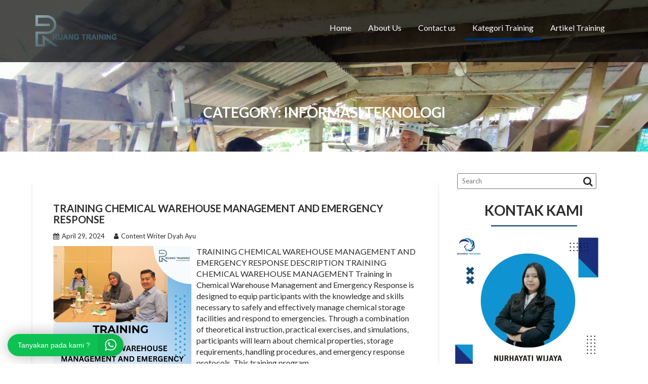

--- FILE ---
content_type: text/html; charset=UTF-8
request_url: https://ruang-training.co.id/category/informasi-teknologi/
body_size: 17692
content:
<!DOCTYPE html><html lang="en-US">
			<head>

				<meta charset="UTF-8">
		<meta name="viewport" content="width=device-width, initial-scale=1">
		<link rel="profile" href="http://gmpg.org/xfn/11">
		<link rel="pingback" href="https://ruang-training.co.id/xmlrpc.php">
		<meta name='robots' content='index, follow, max-image-preview:large, max-snippet:-1, max-video-preview:-1' />
	<style>img:is([sizes="auto" i], [sizes^="auto," i]) { contain-intrinsic-size: 3000px 1500px }</style>
	
	<!-- This site is optimized with the Yoast SEO plugin v25.9 - https://yoast.com/wordpress/plugins/seo/ -->
	<title>Informasi Teknologi Archives - Ruang Training</title>
	<link rel="canonical" href="https://ruang-training.co.id/category/informasi-teknologi/" />
	<link rel="next" href="https://ruang-training.co.id/category/informasi-teknologi/page/2/" />
	<meta property="og:locale" content="en_US" />
	<meta property="og:type" content="article" />
	<meta property="og:title" content="Informasi Teknologi Archives - Ruang Training" />
	<meta property="og:url" content="https://ruang-training.co.id/category/informasi-teknologi/" />
	<meta property="og:site_name" content="Ruang Training" />
	<meta name="twitter:card" content="summary_large_image" />
	<script type="application/ld+json" class="yoast-schema-graph">{"@context":"https://schema.org","@graph":[{"@type":"CollectionPage","@id":"https://ruang-training.co.id/category/informasi-teknologi/","url":"https://ruang-training.co.id/category/informasi-teknologi/","name":"Informasi Teknologi Archives - Ruang Training","isPartOf":{"@id":"https://ruang-training.co.id/#website"},"primaryImageOfPage":{"@id":"https://ruang-training.co.id/category/informasi-teknologi/#primaryimage"},"image":{"@id":"https://ruang-training.co.id/category/informasi-teknologi/#primaryimage"},"thumbnailUrl":"https://ruang-training.co.id/wp-content/uploads/2024/04/TRAINING-Chemical-Warehouse-Management-and-Emergency-Response.png","breadcrumb":{"@id":"https://ruang-training.co.id/category/informasi-teknologi/#breadcrumb"},"inLanguage":"en-US"},{"@type":"ImageObject","inLanguage":"en-US","@id":"https://ruang-training.co.id/category/informasi-teknologi/#primaryimage","url":"https://ruang-training.co.id/wp-content/uploads/2024/04/TRAINING-Chemical-Warehouse-Management-and-Emergency-Response.png","contentUrl":"https://ruang-training.co.id/wp-content/uploads/2024/04/TRAINING-Chemical-Warehouse-Management-and-Emergency-Response.png","width":1080,"height":1080,"caption":"TRAINING CHEMICAL WAREHOUSE MANAGEMENT AND EMERGENCY RESPONSE"},{"@type":"BreadcrumbList","@id":"https://ruang-training.co.id/category/informasi-teknologi/#breadcrumb","itemListElement":[{"@type":"ListItem","position":1,"name":"Home","item":"https://ruang-training.co.id/"},{"@type":"ListItem","position":2,"name":"Informasi Teknologi"}]},{"@type":"WebSite","@id":"https://ruang-training.co.id/#website","url":"https://ruang-training.co.id/","name":"Ruang Training","description":"Supported by Sinaran Training","publisher":{"@id":"https://ruang-training.co.id/#organization"},"potentialAction":[{"@type":"SearchAction","target":{"@type":"EntryPoint","urlTemplate":"https://ruang-training.co.id/?s={search_term_string}"},"query-input":{"@type":"PropertyValueSpecification","valueRequired":true,"valueName":"search_term_string"}}],"inLanguage":"en-US"},{"@type":"Organization","@id":"https://ruang-training.co.id/#organization","name":"Ruang Training","url":"https://ruang-training.co.id/","logo":{"@type":"ImageObject","inLanguage":"en-US","@id":"https://ruang-training.co.id/#/schema/logo/image/","url":"https://ruang-training.co.id/wp-content/uploads/2019/08/Logo-Ruang-Training-1.png","contentUrl":"https://ruang-training.co.id/wp-content/uploads/2019/08/Logo-Ruang-Training-1.png","width":1043,"height":1554,"caption":"Ruang Training"},"image":{"@id":"https://ruang-training.co.id/#/schema/logo/image/"}}]}</script>
	<!-- / Yoast SEO plugin. -->


<link rel='dns-prefetch' href='//www.googletagmanager.com' />
<link rel='dns-prefetch' href='//fonts.googleapis.com' />
<link rel="alternate" type="application/rss+xml" title="Ruang Training &raquo; Feed" href="https://ruang-training.co.id/feed/" />
<link rel="alternate" type="application/rss+xml" title="Ruang Training &raquo; Informasi Teknologi Category Feed" href="https://ruang-training.co.id/category/informasi-teknologi/feed/" />
<script type="text/javascript">
/* <![CDATA[ */
window._wpemojiSettings = {"baseUrl":"https:\/\/s.w.org\/images\/core\/emoji\/16.0.1\/72x72\/","ext":".png","svgUrl":"https:\/\/s.w.org\/images\/core\/emoji\/16.0.1\/svg\/","svgExt":".svg","source":{"concatemoji":"https:\/\/ruang-training.co.id\/wp-includes\/js\/wp-emoji-release.min.js?ver=6.8.3"}};
/*! This file is auto-generated */
!function(s,n){var o,i,e;function c(e){try{var t={supportTests:e,timestamp:(new Date).valueOf()};sessionStorage.setItem(o,JSON.stringify(t))}catch(e){}}function p(e,t,n){e.clearRect(0,0,e.canvas.width,e.canvas.height),e.fillText(t,0,0);var t=new Uint32Array(e.getImageData(0,0,e.canvas.width,e.canvas.height).data),a=(e.clearRect(0,0,e.canvas.width,e.canvas.height),e.fillText(n,0,0),new Uint32Array(e.getImageData(0,0,e.canvas.width,e.canvas.height).data));return t.every(function(e,t){return e===a[t]})}function u(e,t){e.clearRect(0,0,e.canvas.width,e.canvas.height),e.fillText(t,0,0);for(var n=e.getImageData(16,16,1,1),a=0;a<n.data.length;a++)if(0!==n.data[a])return!1;return!0}function f(e,t,n,a){switch(t){case"flag":return n(e,"\ud83c\udff3\ufe0f\u200d\u26a7\ufe0f","\ud83c\udff3\ufe0f\u200b\u26a7\ufe0f")?!1:!n(e,"\ud83c\udde8\ud83c\uddf6","\ud83c\udde8\u200b\ud83c\uddf6")&&!n(e,"\ud83c\udff4\udb40\udc67\udb40\udc62\udb40\udc65\udb40\udc6e\udb40\udc67\udb40\udc7f","\ud83c\udff4\u200b\udb40\udc67\u200b\udb40\udc62\u200b\udb40\udc65\u200b\udb40\udc6e\u200b\udb40\udc67\u200b\udb40\udc7f");case"emoji":return!a(e,"\ud83e\udedf")}return!1}function g(e,t,n,a){var r="undefined"!=typeof WorkerGlobalScope&&self instanceof WorkerGlobalScope?new OffscreenCanvas(300,150):s.createElement("canvas"),o=r.getContext("2d",{willReadFrequently:!0}),i=(o.textBaseline="top",o.font="600 32px Arial",{});return e.forEach(function(e){i[e]=t(o,e,n,a)}),i}function t(e){var t=s.createElement("script");t.src=e,t.defer=!0,s.head.appendChild(t)}"undefined"!=typeof Promise&&(o="wpEmojiSettingsSupports",i=["flag","emoji"],n.supports={everything:!0,everythingExceptFlag:!0},e=new Promise(function(e){s.addEventListener("DOMContentLoaded",e,{once:!0})}),new Promise(function(t){var n=function(){try{var e=JSON.parse(sessionStorage.getItem(o));if("object"==typeof e&&"number"==typeof e.timestamp&&(new Date).valueOf()<e.timestamp+604800&&"object"==typeof e.supportTests)return e.supportTests}catch(e){}return null}();if(!n){if("undefined"!=typeof Worker&&"undefined"!=typeof OffscreenCanvas&&"undefined"!=typeof URL&&URL.createObjectURL&&"undefined"!=typeof Blob)try{var e="postMessage("+g.toString()+"("+[JSON.stringify(i),f.toString(),p.toString(),u.toString()].join(",")+"));",a=new Blob([e],{type:"text/javascript"}),r=new Worker(URL.createObjectURL(a),{name:"wpTestEmojiSupports"});return void(r.onmessage=function(e){c(n=e.data),r.terminate(),t(n)})}catch(e){}c(n=g(i,f,p,u))}t(n)}).then(function(e){for(var t in e)n.supports[t]=e[t],n.supports.everything=n.supports.everything&&n.supports[t],"flag"!==t&&(n.supports.everythingExceptFlag=n.supports.everythingExceptFlag&&n.supports[t]);n.supports.everythingExceptFlag=n.supports.everythingExceptFlag&&!n.supports.flag,n.DOMReady=!1,n.readyCallback=function(){n.DOMReady=!0}}).then(function(){return e}).then(function(){var e;n.supports.everything||(n.readyCallback(),(e=n.source||{}).concatemoji?t(e.concatemoji):e.wpemoji&&e.twemoji&&(t(e.twemoji),t(e.wpemoji)))}))}((window,document),window._wpemojiSettings);
/* ]]> */
</script>
<style id='wp-emoji-styles-inline-css' type='text/css'>

	img.wp-smiley, img.emoji {
		display: inline !important;
		border: none !important;
		box-shadow: none !important;
		height: 1em !important;
		width: 1em !important;
		margin: 0 0.07em !important;
		vertical-align: -0.1em !important;
		background: none !important;
		padding: 0 !important;
	}
</style>
<link rel='stylesheet' id='wp-block-library-css' href='https://ruang-training.co.id/wp-includes/css/dist/block-library/style.min.css?ver=6.8.3' type='text/css' media='all' />
<style id='wp-block-library-theme-inline-css' type='text/css'>
.wp-block-audio :where(figcaption){color:#555;font-size:13px;text-align:center}.is-dark-theme .wp-block-audio :where(figcaption){color:#ffffffa6}.wp-block-audio{margin:0 0 1em}.wp-block-code{border:1px solid #ccc;border-radius:4px;font-family:Menlo,Consolas,monaco,monospace;padding:.8em 1em}.wp-block-embed :where(figcaption){color:#555;font-size:13px;text-align:center}.is-dark-theme .wp-block-embed :where(figcaption){color:#ffffffa6}.wp-block-embed{margin:0 0 1em}.blocks-gallery-caption{color:#555;font-size:13px;text-align:center}.is-dark-theme .blocks-gallery-caption{color:#ffffffa6}:root :where(.wp-block-image figcaption){color:#555;font-size:13px;text-align:center}.is-dark-theme :root :where(.wp-block-image figcaption){color:#ffffffa6}.wp-block-image{margin:0 0 1em}.wp-block-pullquote{border-bottom:4px solid;border-top:4px solid;color:currentColor;margin-bottom:1.75em}.wp-block-pullquote cite,.wp-block-pullquote footer,.wp-block-pullquote__citation{color:currentColor;font-size:.8125em;font-style:normal;text-transform:uppercase}.wp-block-quote{border-left:.25em solid;margin:0 0 1.75em;padding-left:1em}.wp-block-quote cite,.wp-block-quote footer{color:currentColor;font-size:.8125em;font-style:normal;position:relative}.wp-block-quote:where(.has-text-align-right){border-left:none;border-right:.25em solid;padding-left:0;padding-right:1em}.wp-block-quote:where(.has-text-align-center){border:none;padding-left:0}.wp-block-quote.is-large,.wp-block-quote.is-style-large,.wp-block-quote:where(.is-style-plain){border:none}.wp-block-search .wp-block-search__label{font-weight:700}.wp-block-search__button{border:1px solid #ccc;padding:.375em .625em}:where(.wp-block-group.has-background){padding:1.25em 2.375em}.wp-block-separator.has-css-opacity{opacity:.4}.wp-block-separator{border:none;border-bottom:2px solid;margin-left:auto;margin-right:auto}.wp-block-separator.has-alpha-channel-opacity{opacity:1}.wp-block-separator:not(.is-style-wide):not(.is-style-dots){width:100px}.wp-block-separator.has-background:not(.is-style-dots){border-bottom:none;height:1px}.wp-block-separator.has-background:not(.is-style-wide):not(.is-style-dots){height:2px}.wp-block-table{margin:0 0 1em}.wp-block-table td,.wp-block-table th{word-break:normal}.wp-block-table :where(figcaption){color:#555;font-size:13px;text-align:center}.is-dark-theme .wp-block-table :where(figcaption){color:#ffffffa6}.wp-block-video :where(figcaption){color:#555;font-size:13px;text-align:center}.is-dark-theme .wp-block-video :where(figcaption){color:#ffffffa6}.wp-block-video{margin:0 0 1em}:root :where(.wp-block-template-part.has-background){margin-bottom:0;margin-top:0;padding:1.25em 2.375em}
</style>
<style id='classic-theme-styles-inline-css' type='text/css'>
/*! This file is auto-generated */
.wp-block-button__link{color:#fff;background-color:#32373c;border-radius:9999px;box-shadow:none;text-decoration:none;padding:calc(.667em + 2px) calc(1.333em + 2px);font-size:1.125em}.wp-block-file__button{background:#32373c;color:#fff;text-decoration:none}
</style>
<link rel='stylesheet' id='magnific-popup-css' href='https://ruang-training.co.id/wp-content/plugins/gutentor/assets/library/magnific-popup/magnific-popup.min.css?ver=1.8.0' type='text/css' media='all' />
<link rel='stylesheet' id='slick-css' href='https://ruang-training.co.id/wp-content/plugins/gutentor/assets/library/slick/slick.min.css?ver=1.8.1' type='text/css' media='all' />
<link rel='stylesheet' id='fontawesome-css' href='https://ruang-training.co.id/wp-content/plugins/gutentor/assets/library/fontawesome/css/all.min.css?ver=5.12.0' type='text/css' media='all' />
<link rel='stylesheet' id='wpness-grid-css' href='https://ruang-training.co.id/wp-content/plugins/gutentor/assets/library/wpness-grid/wpness-grid.css?ver=1.0.0' type='text/css' media='all' />
<link rel='stylesheet' id='animate-css' href='https://ruang-training.co.id/wp-content/plugins/gutentor/assets/library/animatecss/animate.min.css?ver=3.7.2' type='text/css' media='all' />
<link rel='stylesheet' id='wp-components-css' href='https://ruang-training.co.id/wp-includes/css/dist/components/style.min.css?ver=6.8.3' type='text/css' media='all' />
<link rel='stylesheet' id='wp-preferences-css' href='https://ruang-training.co.id/wp-includes/css/dist/preferences/style.min.css?ver=6.8.3' type='text/css' media='all' />
<link rel='stylesheet' id='wp-block-editor-css' href='https://ruang-training.co.id/wp-includes/css/dist/block-editor/style.min.css?ver=6.8.3' type='text/css' media='all' />
<link rel='stylesheet' id='wp-reusable-blocks-css' href='https://ruang-training.co.id/wp-includes/css/dist/reusable-blocks/style.min.css?ver=6.8.3' type='text/css' media='all' />
<link rel='stylesheet' id='wp-patterns-css' href='https://ruang-training.co.id/wp-includes/css/dist/patterns/style.min.css?ver=6.8.3' type='text/css' media='all' />
<link rel='stylesheet' id='wp-editor-css' href='https://ruang-training.co.id/wp-includes/css/dist/editor/style.min.css?ver=6.8.3' type='text/css' media='all' />
<link rel='stylesheet' id='gutentor-css' href='https://ruang-training.co.id/wp-content/plugins/gutentor/dist/blocks.style.build.css?ver=3.5.2' type='text/css' media='all' />
<style id='global-styles-inline-css' type='text/css'>
:root{--wp--preset--aspect-ratio--square: 1;--wp--preset--aspect-ratio--4-3: 4/3;--wp--preset--aspect-ratio--3-4: 3/4;--wp--preset--aspect-ratio--3-2: 3/2;--wp--preset--aspect-ratio--2-3: 2/3;--wp--preset--aspect-ratio--16-9: 16/9;--wp--preset--aspect-ratio--9-16: 9/16;--wp--preset--color--black: #000000;--wp--preset--color--cyan-bluish-gray: #abb8c3;--wp--preset--color--white: #ffffff;--wp--preset--color--pale-pink: #f78da7;--wp--preset--color--vivid-red: #cf2e2e;--wp--preset--color--luminous-vivid-orange: #ff6900;--wp--preset--color--luminous-vivid-amber: #fcb900;--wp--preset--color--light-green-cyan: #7bdcb5;--wp--preset--color--vivid-green-cyan: #00d084;--wp--preset--color--pale-cyan-blue: #8ed1fc;--wp--preset--color--vivid-cyan-blue: #0693e3;--wp--preset--color--vivid-purple: #9b51e0;--wp--preset--gradient--vivid-cyan-blue-to-vivid-purple: linear-gradient(135deg,rgba(6,147,227,1) 0%,rgb(155,81,224) 100%);--wp--preset--gradient--light-green-cyan-to-vivid-green-cyan: linear-gradient(135deg,rgb(122,220,180) 0%,rgb(0,208,130) 100%);--wp--preset--gradient--luminous-vivid-amber-to-luminous-vivid-orange: linear-gradient(135deg,rgba(252,185,0,1) 0%,rgba(255,105,0,1) 100%);--wp--preset--gradient--luminous-vivid-orange-to-vivid-red: linear-gradient(135deg,rgba(255,105,0,1) 0%,rgb(207,46,46) 100%);--wp--preset--gradient--very-light-gray-to-cyan-bluish-gray: linear-gradient(135deg,rgb(238,238,238) 0%,rgb(169,184,195) 100%);--wp--preset--gradient--cool-to-warm-spectrum: linear-gradient(135deg,rgb(74,234,220) 0%,rgb(151,120,209) 20%,rgb(207,42,186) 40%,rgb(238,44,130) 60%,rgb(251,105,98) 80%,rgb(254,248,76) 100%);--wp--preset--gradient--blush-light-purple: linear-gradient(135deg,rgb(255,206,236) 0%,rgb(152,150,240) 100%);--wp--preset--gradient--blush-bordeaux: linear-gradient(135deg,rgb(254,205,165) 0%,rgb(254,45,45) 50%,rgb(107,0,62) 100%);--wp--preset--gradient--luminous-dusk: linear-gradient(135deg,rgb(255,203,112) 0%,rgb(199,81,192) 50%,rgb(65,88,208) 100%);--wp--preset--gradient--pale-ocean: linear-gradient(135deg,rgb(255,245,203) 0%,rgb(182,227,212) 50%,rgb(51,167,181) 100%);--wp--preset--gradient--electric-grass: linear-gradient(135deg,rgb(202,248,128) 0%,rgb(113,206,126) 100%);--wp--preset--gradient--midnight: linear-gradient(135deg,rgb(2,3,129) 0%,rgb(40,116,252) 100%);--wp--preset--font-size--small: 13px;--wp--preset--font-size--medium: 20px;--wp--preset--font-size--large: 36px;--wp--preset--font-size--x-large: 42px;--wp--preset--spacing--20: 0.44rem;--wp--preset--spacing--30: 0.67rem;--wp--preset--spacing--40: 1rem;--wp--preset--spacing--50: 1.5rem;--wp--preset--spacing--60: 2.25rem;--wp--preset--spacing--70: 3.38rem;--wp--preset--spacing--80: 5.06rem;--wp--preset--shadow--natural: 6px 6px 9px rgba(0, 0, 0, 0.2);--wp--preset--shadow--deep: 12px 12px 50px rgba(0, 0, 0, 0.4);--wp--preset--shadow--sharp: 6px 6px 0px rgba(0, 0, 0, 0.2);--wp--preset--shadow--outlined: 6px 6px 0px -3px rgba(255, 255, 255, 1), 6px 6px rgba(0, 0, 0, 1);--wp--preset--shadow--crisp: 6px 6px 0px rgba(0, 0, 0, 1);}:where(.is-layout-flex){gap: 0.5em;}:where(.is-layout-grid){gap: 0.5em;}body .is-layout-flex{display: flex;}.is-layout-flex{flex-wrap: wrap;align-items: center;}.is-layout-flex > :is(*, div){margin: 0;}body .is-layout-grid{display: grid;}.is-layout-grid > :is(*, div){margin: 0;}:where(.wp-block-columns.is-layout-flex){gap: 2em;}:where(.wp-block-columns.is-layout-grid){gap: 2em;}:where(.wp-block-post-template.is-layout-flex){gap: 1.25em;}:where(.wp-block-post-template.is-layout-grid){gap: 1.25em;}.has-black-color{color: var(--wp--preset--color--black) !important;}.has-cyan-bluish-gray-color{color: var(--wp--preset--color--cyan-bluish-gray) !important;}.has-white-color{color: var(--wp--preset--color--white) !important;}.has-pale-pink-color{color: var(--wp--preset--color--pale-pink) !important;}.has-vivid-red-color{color: var(--wp--preset--color--vivid-red) !important;}.has-luminous-vivid-orange-color{color: var(--wp--preset--color--luminous-vivid-orange) !important;}.has-luminous-vivid-amber-color{color: var(--wp--preset--color--luminous-vivid-amber) !important;}.has-light-green-cyan-color{color: var(--wp--preset--color--light-green-cyan) !important;}.has-vivid-green-cyan-color{color: var(--wp--preset--color--vivid-green-cyan) !important;}.has-pale-cyan-blue-color{color: var(--wp--preset--color--pale-cyan-blue) !important;}.has-vivid-cyan-blue-color{color: var(--wp--preset--color--vivid-cyan-blue) !important;}.has-vivid-purple-color{color: var(--wp--preset--color--vivid-purple) !important;}.has-black-background-color{background-color: var(--wp--preset--color--black) !important;}.has-cyan-bluish-gray-background-color{background-color: var(--wp--preset--color--cyan-bluish-gray) !important;}.has-white-background-color{background-color: var(--wp--preset--color--white) !important;}.has-pale-pink-background-color{background-color: var(--wp--preset--color--pale-pink) !important;}.has-vivid-red-background-color{background-color: var(--wp--preset--color--vivid-red) !important;}.has-luminous-vivid-orange-background-color{background-color: var(--wp--preset--color--luminous-vivid-orange) !important;}.has-luminous-vivid-amber-background-color{background-color: var(--wp--preset--color--luminous-vivid-amber) !important;}.has-light-green-cyan-background-color{background-color: var(--wp--preset--color--light-green-cyan) !important;}.has-vivid-green-cyan-background-color{background-color: var(--wp--preset--color--vivid-green-cyan) !important;}.has-pale-cyan-blue-background-color{background-color: var(--wp--preset--color--pale-cyan-blue) !important;}.has-vivid-cyan-blue-background-color{background-color: var(--wp--preset--color--vivid-cyan-blue) !important;}.has-vivid-purple-background-color{background-color: var(--wp--preset--color--vivid-purple) !important;}.has-black-border-color{border-color: var(--wp--preset--color--black) !important;}.has-cyan-bluish-gray-border-color{border-color: var(--wp--preset--color--cyan-bluish-gray) !important;}.has-white-border-color{border-color: var(--wp--preset--color--white) !important;}.has-pale-pink-border-color{border-color: var(--wp--preset--color--pale-pink) !important;}.has-vivid-red-border-color{border-color: var(--wp--preset--color--vivid-red) !important;}.has-luminous-vivid-orange-border-color{border-color: var(--wp--preset--color--luminous-vivid-orange) !important;}.has-luminous-vivid-amber-border-color{border-color: var(--wp--preset--color--luminous-vivid-amber) !important;}.has-light-green-cyan-border-color{border-color: var(--wp--preset--color--light-green-cyan) !important;}.has-vivid-green-cyan-border-color{border-color: var(--wp--preset--color--vivid-green-cyan) !important;}.has-pale-cyan-blue-border-color{border-color: var(--wp--preset--color--pale-cyan-blue) !important;}.has-vivid-cyan-blue-border-color{border-color: var(--wp--preset--color--vivid-cyan-blue) !important;}.has-vivid-purple-border-color{border-color: var(--wp--preset--color--vivid-purple) !important;}.has-vivid-cyan-blue-to-vivid-purple-gradient-background{background: var(--wp--preset--gradient--vivid-cyan-blue-to-vivid-purple) !important;}.has-light-green-cyan-to-vivid-green-cyan-gradient-background{background: var(--wp--preset--gradient--light-green-cyan-to-vivid-green-cyan) !important;}.has-luminous-vivid-amber-to-luminous-vivid-orange-gradient-background{background: var(--wp--preset--gradient--luminous-vivid-amber-to-luminous-vivid-orange) !important;}.has-luminous-vivid-orange-to-vivid-red-gradient-background{background: var(--wp--preset--gradient--luminous-vivid-orange-to-vivid-red) !important;}.has-very-light-gray-to-cyan-bluish-gray-gradient-background{background: var(--wp--preset--gradient--very-light-gray-to-cyan-bluish-gray) !important;}.has-cool-to-warm-spectrum-gradient-background{background: var(--wp--preset--gradient--cool-to-warm-spectrum) !important;}.has-blush-light-purple-gradient-background{background: var(--wp--preset--gradient--blush-light-purple) !important;}.has-blush-bordeaux-gradient-background{background: var(--wp--preset--gradient--blush-bordeaux) !important;}.has-luminous-dusk-gradient-background{background: var(--wp--preset--gradient--luminous-dusk) !important;}.has-pale-ocean-gradient-background{background: var(--wp--preset--gradient--pale-ocean) !important;}.has-electric-grass-gradient-background{background: var(--wp--preset--gradient--electric-grass) !important;}.has-midnight-gradient-background{background: var(--wp--preset--gradient--midnight) !important;}.has-small-font-size{font-size: var(--wp--preset--font-size--small) !important;}.has-medium-font-size{font-size: var(--wp--preset--font-size--medium) !important;}.has-large-font-size{font-size: var(--wp--preset--font-size--large) !important;}.has-x-large-font-size{font-size: var(--wp--preset--font-size--x-large) !important;}
:where(.wp-block-post-template.is-layout-flex){gap: 1.25em;}:where(.wp-block-post-template.is-layout-grid){gap: 1.25em;}
:where(.wp-block-columns.is-layout-flex){gap: 2em;}:where(.wp-block-columns.is-layout-grid){gap: 2em;}
:root :where(.wp-block-pullquote){font-size: 1.5em;line-height: 1.6;}
</style>
<link rel='stylesheet' id='contact-form-7-css' href='https://ruang-training.co.id/wp-content/plugins/contact-form-7/includes/css/styles.css?ver=6.1.1' type='text/css' media='all' />
<link rel='stylesheet' id='okewa-ui-animate-css' href='https://ruang-training.co.id/wp-content/plugins/okewa/assets/css/animate.min.css?ver=6.8.3' type='text/css' media='all' />
<link rel='stylesheet' id='okewa-ui-style-css' href='https://ruang-training.co.id/wp-content/plugins/okewa/assets/css/okewa-ui-style.css?ver=6.8.3' type='text/css' media='all' />
<link rel='stylesheet' id='wpos-slick-style-css' href='https://ruang-training.co.id/wp-content/plugins/wp-logo-showcase-responsive-slider-slider/assets/css/slick.css?ver=3.8.5' type='text/css' media='all' />
<link rel='stylesheet' id='wpls-public-style-css' href='https://ruang-training.co.id/wp-content/plugins/wp-logo-showcase-responsive-slider-slider/assets/css/wpls-public.css?ver=3.8.5' type='text/css' media='all' />
<link rel='stylesheet' id='ez-toc-css' href='https://ruang-training.co.id/wp-content/plugins/easy-table-of-contents/assets/css/screen.min.css?ver=2.0.76' type='text/css' media='all' />
<style id='ez-toc-inline-css' type='text/css'>
div#ez-toc-container .ez-toc-title {font-size: 120%;}div#ez-toc-container .ez-toc-title {font-weight: 500;}div#ez-toc-container ul li , div#ez-toc-container ul li a {font-size: 95%;}div#ez-toc-container ul li , div#ez-toc-container ul li a {font-weight: 500;}div#ez-toc-container nav ul ul li {font-size: 90%;}
.ez-toc-container-direction {direction: ltr;}.ez-toc-counter ul{counter-reset: item ;}.ez-toc-counter nav ul li a::before {content: counters(item, '.', decimal) '. ';display: inline-block;counter-increment: item;flex-grow: 0;flex-shrink: 0;margin-right: .2em; float: left; }.ez-toc-widget-direction {direction: ltr;}.ez-toc-widget-container ul{counter-reset: item ;}.ez-toc-widget-container nav ul li a::before {content: counters(item, '.', decimal) '. ';display: inline-block;counter-increment: item;flex-grow: 0;flex-shrink: 0;margin-right: .2em; float: left; }
</style>
<link rel='stylesheet' id='corporate-plus-googleapis-css' href='//fonts.googleapis.com/css?family=Lato:400,700,300' type='text/css' media='all' />
<link rel='stylesheet' id='bootstrap-css' href='https://ruang-training.co.id/wp-content/themes/corporate-plus/assets/library/bootstrap/css/bootstrap.min.css?ver=3.3.6' type='text/css' media='all' />
<link rel='stylesheet' id='font-awesome-css' href='https://ruang-training.co.id/wp-content/themes/corporate-plus/assets/library/Font-Awesome/css/font-awesome.min.css?ver=4.7.0' type='text/css' media='all' />
<link rel='stylesheet' id='jquery-bxslider-css' href='https://ruang-training.co.id/wp-content/themes/corporate-plus/assets/library/bxslider/css/jquery.bxslider.min.css?ver=4.2.5' type='text/css' media='all' />
<link rel='stylesheet' id='corporate-plus-style-css' href='https://ruang-training.co.id/wp-content/themes/corporate-plus/style.css?ver=1.0.1' type='text/css' media='all' />
<style id='corporate-plus-style-inline-css' type='text/css'>

              .inner-main-title {
                background-image:url('https://ruang-training.co.id/wp-content/uploads/2022/08/cropped-IMG20220519104424-scaled-1.jpg');
                background-repeat:no-repeat;
                background-size:cover;
                background-attachment:fixed;
            }
            a:hover,
            a:active,
            a:focus,
            .btn-primary:hover,
            .widget li a:hover,
            .posted-on a:hover,
            .cat-links a:hover,
            .comments-link a:hover,
            .edit-link a:hover,
            .tags-links a:hover,
            .byline a:hover,
            .nav-links a:hover,
            .bx-controls-direction a:hover i,
            .scroll-wrap.arrow:hover span,
             .at-woo .cart-contents:hover,
            .btn-primary:focus,
            .widget li a:focus,
            .posted-on a:focus,
            .cat-links a:focus,
            .comments-link a:focus,
            .edit-link a:focus,
            .tags-links a:focus,
            .byline a:focus,
            .nav-links a:focus,
            .bx-controls-direction a:focus i{
                color: #002968;
            }
            .navbar .navbar-toggle:hover,
            .navbar .navbar-toggle:focus,
            .main-navigation .acme-normal-page .current_page_item > a:before,
            .main-navigation .acme-normal-page .current-menu-item > a:before,
            .main-navigation .active > a:before,
            .main-navigation .current_page_ancestor > a:before,
            .comment-form .form-submit input,
            .read-more,
            .btn-primary,
            .circle,
            .line > span,
            .wpcf7-form input.wpcf7-submit,
            .wpcf7-form input.wpcf7-submit:hover,
            .wpcf7-form input.wpcf7-submit:focus,
            .breadcrumb,
         .woocommerce #content #primary  ul.products li.product .button,
         .woocommerce ul.products li.product .onsale,
         .woocommerce span.onsale,
         .woocommerce #respond input#submit.alt,
         .woocommerce a.button.alt,
         .woocommerce button.button.alt,
         .woocommerce input.button.alt,
         .woocommerce #respond input#submit,
         .woocommerce a.button,
         .woocommerce button.button,
         .woocommerce input.button,
         .at-woo .user-login .button{
                background-color: #002968;
            }
            .blog article.sticky,
            .btn-primary:before{
                border: 2px solid #002968;
            }
            .comment-form .form-submit input,
            .read-more,
            .at-woo .user-login .button,
            .at-woo .cart-contents{
                border: 1px solid #002968;
            }
            .wpcf7-form input.wpcf7-submit::before {
                border: 4px solid #002968;
            }
             .breadcrumb::after {
                border-left: 5px solid #002968;
            }
            .rtl .breadcrumb::after {
                border-right: 5px solid #002968;
                border-left: medium none;
            }
</style>
<link rel='stylesheet' id='corporate_plus-block-front-styles-css' href='https://ruang-training.co.id/wp-content/themes/corporate-plus/acmethemes/gutenberg/gutenberg-front.css?ver=1.0' type='text/css' media='all' />
<script type="text/javascript" src="https://ruang-training.co.id/wp-includes/js/jquery/jquery.min.js?ver=3.7.1" id="jquery-core-js"></script>
<script type="text/javascript" src="https://ruang-training.co.id/wp-includes/js/jquery/jquery-migrate.min.js?ver=3.4.1" id="jquery-migrate-js"></script>
<script type="text/javascript" id="okewa-ui-js-js-extra">
/* <![CDATA[ */
var okewa_ui_data = {"z_index":"1"};
/* ]]> */
</script>
<script type="text/javascript" src="https://ruang-training.co.id/wp-content/plugins/okewa/assets/js/okewa-ui-js.js?ver=6.8.3" id="okewa-ui-js-js"></script>
<script type="text/javascript" src="https://ruang-training.co.id/wp-content/plugins/okewa/assets/js/js.cookie.min.js?ver=6.8.3" id="okewa-cookie-js-js"></script>
<!--[if lt IE 9]>
<script type="text/javascript" src="https://ruang-training.co.id/wp-content/themes/corporate-plus/assets/library/html5shiv/html5shiv.min.js?ver=3.7.3" id="html5-js"></script>
<![endif]-->
<!--[if lt IE 9]>
<script type="text/javascript" src="https://ruang-training.co.id/wp-content/themes/corporate-plus/assets/library/respond/respond.min.js?ver=1.1.2" id="respond-js"></script>
<![endif]-->

<!-- Google tag (gtag.js) snippet added by Site Kit -->
<!-- Google Analytics snippet added by Site Kit -->
<script type="text/javascript" src="https://www.googletagmanager.com/gtag/js?id=GT-PBGV4JBT" id="google_gtagjs-js" async></script>
<script type="text/javascript" id="google_gtagjs-js-after">
/* <![CDATA[ */
window.dataLayer = window.dataLayer || [];function gtag(){dataLayer.push(arguments);}
gtag("set","linker",{"domains":["ruang-training.co.id"]});
gtag("js", new Date());
gtag("set", "developer_id.dZTNiMT", true);
gtag("config", "GT-PBGV4JBT");
 window._googlesitekit = window._googlesitekit || {}; window._googlesitekit.throttledEvents = []; window._googlesitekit.gtagEvent = (name, data) => { var key = JSON.stringify( { name, data } ); if ( !! window._googlesitekit.throttledEvents[ key ] ) { return; } window._googlesitekit.throttledEvents[ key ] = true; setTimeout( () => { delete window._googlesitekit.throttledEvents[ key ]; }, 5 ); gtag( "event", name, { ...data, event_source: "site-kit" } ); }; 
/* ]]> */
</script>
<link rel="https://api.w.org/" href="https://ruang-training.co.id/wp-json/" /><link rel="alternate" title="JSON" type="application/json" href="https://ruang-training.co.id/wp-json/wp/v2/categories/13" /><link rel="EditURI" type="application/rsd+xml" title="RSD" href="https://ruang-training.co.id/xmlrpc.php?rsd" />
<meta name="generator" content="WordPress 6.8.3" />
<meta name="generator" content="Site Kit by Google 1.161.0" /><link rel="icon" href="https://ruang-training.co.id/wp-content/uploads/2019/08/cropped-Logo-Ruang-Training-2-32x32.png" sizes="32x32" />
<link rel="icon" href="https://ruang-training.co.id/wp-content/uploads/2019/08/cropped-Logo-Ruang-Training-2-192x192.png" sizes="192x192" />
<link rel="apple-touch-icon" href="https://ruang-training.co.id/wp-content/uploads/2019/08/cropped-Logo-Ruang-Training-2-180x180.png" />
<meta name="msapplication-TileImage" content="https://ruang-training.co.id/wp-content/uploads/2019/08/cropped-Logo-Ruang-Training-2-270x270.png" />
		<style type="text/css" id="wp-custom-css">
			div.footer-copyright.border.text-center.init-animate.fadeInRight.animated{
	display: none;
}		</style>
		
	</head>
<body class="archive category category-informasi-teknologi category-13 wp-custom-logo wp-theme-corporate-plus gutentor-active right-sidebar group-blog hfeed">

		<div class="site" id="page">
				<a class="skip-link screen-reader-text" href="#content">Skip to content</a>
				<div class="navbar navbar-fixed-top  at-inner-nav " id="navbar" role="navigation">
			<div class="container">
				<div class="navbar-header">
					<button type="button" class="navbar-toggle" data-toggle="collapse" data-target=".navbar-collapse"><i class="fa fa-bars"></i></button>
					<a href="https://ruang-training.co.id/" class="custom-logo-link" rel="home"><img width="160" height="62" src="https://ruang-training.co.id/wp-content/uploads/2020/01/Logo-Ruang-Training-3-kecil.png" class="custom-logo" alt="training Penyusunan HPS Atas Pelelangan Barang dan Jasa Perusahaan,pelatihan Penyusunan HPS Atas Pelelangan Barang dan Jasa Perusahaan,training Penyusunan HPS Atas Pelelangan Barang dan Jasa Perusahaan Batam,training Penyusunan HPS Atas Pelelangan Barang dan Jasa Perusahaan Bandung,training Penyusunan HPS Atas Pelelangan Barang dan Jasa Perusahaan Jakarta,training Penyusunan HPS Atas Pelelangan Barang dan Jasa Perusahaan Jogja,training Penyusunan HPS Atas Pelelangan Barang dan Jasa Perusahaan Malang,training Penyusunan HPS Atas Pelelangan Barang dan Jasa Perusahaan Surabaya,training Penyusunan HPS Atas Pelelangan Barang dan Jasa Perusahaan Bali,training Penyusunan HPS Atas Pelelangan Barang dan Jasa Perusahaan Lombok,training Penyusunan HPS Atas Pelelangan Barang dan Jasa Perusahaan Pasti Jalan,pelatihan Penyusunan HPS Atas Pelelangan Barang dan Jasa Perusahaan Pasti Running,pelatihan Penyusunan HPS Atas Pelelangan Barang dan Jasa Perusahaan Batam,pelatihan Penyusunan HPS Atas Pelelangan Barang dan Jasa Perusahaan Bandung,pelatihan Penyusunan HPS Atas Pelelangan Barang dan Jasa Perusahaan Jakarta,pelatihan Penyusunan HPS Atas Pelelangan Barang dan Jasa Perusahaan Jogja,pelatihan Penyusunan HPS Atas Pelelangan Barang dan Jasa Perusahaan Malang,pelatihan Penyusunan HPS Atas Pelelangan Barang dan Jasa Perusahaan Surabaya,pelatihan Penyusunan HPS Atas Pelelangan Barang dan Jasa Perusahaan Bali,pelatihan Penyusunan HPS Atas Pelelangan Barang dan Jasa Perusahaan Lombok" decoding="async" /></a>				</div>
				<div class="main-navigation navbar-collapse collapse">
					<div class="menu-menu-atas-container"><ul id="primary-menu" class="nav navbar-nav navbar-right animated acme-normal-page"><li id="menu-item-10268" class="menu-item menu-item-type-custom menu-item-object-custom menu-item-home menu-item-10268"><a href="https://ruang-training.co.id/">Home</a></li>
<li id="menu-item-9783" class="menu-item menu-item-type-post_type menu-item-object-page menu-item-9783"><a href="https://ruang-training.co.id/about-us/">About Us</a></li>
<li id="menu-item-9784" class="menu-item menu-item-type-post_type menu-item-object-page menu-item-9784"><a href="https://ruang-training.co.id/contact-us/">Contact us</a></li>
<li id="menu-item-9785" class="menu-item menu-item-type-post_type menu-item-object-page current-menu-ancestor current-menu-parent current_page_parent current_page_ancestor menu-item-has-children menu-item-9785"><a href="https://ruang-training.co.id/kategori-training/">Kategori Training</a>
<ul class="sub-menu">
	<li id="menu-item-9788" class="menu-item menu-item-type-taxonomy menu-item-object-category menu-item-9788"><a href="https://ruang-training.co.id/category/akuntansi/">Akuntansi</a></li>
	<li id="menu-item-9789" class="menu-item menu-item-type-taxonomy menu-item-object-category menu-item-9789"><a href="https://ruang-training.co.id/category/elektrikal/">Elektrikal</a></li>
	<li id="menu-item-9790" class="menu-item menu-item-type-taxonomy menu-item-object-category menu-item-9790"><a href="https://ruang-training.co.id/category/enterpreneur/">Enterpreneur</a></li>
	<li id="menu-item-9791" class="menu-item menu-item-type-taxonomy menu-item-object-category menu-item-9791"><a href="https://ruang-training.co.id/category/hr/">HR</a></li>
	<li id="menu-item-9792" class="menu-item menu-item-type-taxonomy menu-item-object-category current-menu-item menu-item-9792"><a href="https://ruang-training.co.id/category/informasi-teknologi/" aria-current="page">Informasi Teknologi</a></li>
	<li id="menu-item-9793" class="menu-item menu-item-type-taxonomy menu-item-object-category menu-item-9793"><a href="https://ruang-training.co.id/category/logistik/">Logistik</a></li>
	<li id="menu-item-9794" class="menu-item menu-item-type-taxonomy menu-item-object-category menu-item-9794"><a href="https://ruang-training.co.id/category/management/">Management</a></li>
	<li id="menu-item-9795" class="menu-item menu-item-type-taxonomy menu-item-object-category menu-item-9795"><a href="https://ruang-training.co.id/category/mesin/">Mesin</a></li>
	<li id="menu-item-9796" class="menu-item menu-item-type-taxonomy menu-item-object-category menu-item-9796"><a href="https://ruang-training.co.id/category/purnakarya/">Purnakarya</a></li>
	<li id="menu-item-9797" class="menu-item menu-item-type-taxonomy menu-item-object-category menu-item-9797"><a href="https://ruang-training.co.id/category/self-healing/">Self Healing</a></li>
	<li id="menu-item-9798" class="menu-item menu-item-type-taxonomy menu-item-object-category menu-item-9798"><a href="https://ruang-training.co.id/category/sipil/">Sipil</a></li>
	<li id="menu-item-9799" class="menu-item menu-item-type-taxonomy menu-item-object-category menu-item-9799"><a href="https://ruang-training.co.id/category/soft-skill/">Soft Skill</a></li>
	<li id="menu-item-9800" class="menu-item menu-item-type-taxonomy menu-item-object-category menu-item-9800"><a href="https://ruang-training.co.id/category/tambang/">Tambang</a></li>
	<li id="menu-item-9801" class="menu-item menu-item-type-taxonomy menu-item-object-category menu-item-9801"><a href="https://ruang-training.co.id/category/uncategorized/">Uncategorized</a></li>
</ul>
</li>
<li id="menu-item-9786" class="menu-item menu-item-type-post_type menu-item-object-page menu-item-has-children menu-item-9786"><a href="https://ruang-training.co.id/artikel-training/">Artikel Training</a>
<ul class="sub-menu">
	<li id="menu-item-10354" class="menu-item menu-item-type-post_type menu-item-object-post menu-item-10354"><a href="https://ruang-training.co.id/jadwal-training-terdekat/">Jadwal Training Terdekat</a></li>
</ul>
</li>
</ul></div>				</div>
				<!--/.nav-collapse -->
			</div>
		</div>
		<div class="wrapper inner-main-title">
	<header>
		<h1 class="page-title">Category: <span>Informasi Teknologi</span></h1>	</header>
</div>
<div id="content" class="site-content">
		<div id="primary" class="content-area">
		<main id="main" class="site-main" role="main">
			<article id="post-30498" class="post-30498 post type-post status-publish format-standard has-post-thumbnail hentry category-audit category-informasi-teknologi category-management category-tecnical tag-training-chemical-warehouse-management-and-emergency-response-in-barcelona tag-training-chemical-warehouse-management-and-emergency-response-in-dubai tag-training-chemical-warehouse-management-and-emergency-response-in-istanbul tag-training-chemical-warehouse-management-and-emergency-response-in-kuala-lumpur tag-training-chemical-warehouse-management-and-emergency-response-in-lisbon-in-manchester">
	<div class="content-wrapper">
		<header class="entry-header">
			<h2 class="entry-title"><a href="https://ruang-training.co.id/training-chemical-warehouse-management-and-emergency-response/" rel="bookmark">TRAINING CHEMICAL WAREHOUSE MANAGEMENT AND EMERGENCY RESPONSE</a></h2>				<div class="entry-meta">
					<span class="posted-on"><a href="https://ruang-training.co.id/training-chemical-warehouse-management-and-emergency-response/" rel="bookmark"><i class="fa fa-calendar"></i><time class="entry-date published" datetime="2024-04-29T09:00:50+07:00">April 29, 2024</time><time class="updated" datetime="2024-04-23T09:09:46+07:00">April 23, 2024</time></a></span><span class="byline"> <span class="author vcard"><a class="url fn n" href="https://ruang-training.co.id/author/conwritdyahruang/"><i class="fa fa-user"></i>Content Writer Dyah Ayu</a></span></span>				</div><!-- .entry-meta -->
						</header><!-- .entry-header -->
					<!--post thumbnal options-->
			<div class="post-thumb">
				<a href="https://ruang-training.co.id/training-chemical-warehouse-management-and-emergency-response/">
					<img width="1080" height="1080" src="https://ruang-training.co.id/wp-content/uploads/2024/04/TRAINING-Chemical-Warehouse-Management-and-Emergency-Response.png" class="attachment-full size-full wp-post-image" alt="TRAINING CHEMICAL WAREHOUSE MANAGEMENT AND EMERGENCY RESPONSE" decoding="async" fetchpriority="high" srcset="https://ruang-training.co.id/wp-content/uploads/2024/04/TRAINING-Chemical-Warehouse-Management-and-Emergency-Response.png 1080w, https://ruang-training.co.id/wp-content/uploads/2024/04/TRAINING-Chemical-Warehouse-Management-and-Emergency-Response-300x300.png 300w, https://ruang-training.co.id/wp-content/uploads/2024/04/TRAINING-Chemical-Warehouse-Management-and-Emergency-Response-1024x1024.png 1024w, https://ruang-training.co.id/wp-content/uploads/2024/04/TRAINING-Chemical-Warehouse-Management-and-Emergency-Response-150x150.png 150w, https://ruang-training.co.id/wp-content/uploads/2024/04/TRAINING-Chemical-Warehouse-Management-and-Emergency-Response-768x768.png 768w" sizes="(max-width: 1080px) 100vw, 1080px" />				</a>
			</div><!-- .post-thumb-->
					<div class="entry-content">
			<p>TRAINING CHEMICAL WAREHOUSE MANAGEMENT AND EMERGENCY RESPONSE DESCRIPTION TRAINING CHEMICAL WAREHOUSE MANAGEMENT Training in Chemical Warehouse Management and Emergency Response is designed to equip participants with the knowledge and skills necessary to safely and effectively manage chemical storage facilities and respond to emergencies. Through a combination of theoretical instruction, practical exercises, and simulations, participants will learn about chemical properties, storage requirements, handling procedures, and emergency response protocols. This training program&hellip;</p>
				<a class="btn btn-primary" href="https://ruang-training.co.id/training-chemical-warehouse-management-and-emergency-response/ ">
					Read More				</a>
						</div><!-- .entry-content -->
		<div class="clearfix"></div>
		<footer class="entry-footer">
			<span class="cat-links"><i class="fa fa-folder-o"></i><a href="https://ruang-training.co.id/category/audit/" rel="category tag">Audit</a>, <a href="https://ruang-training.co.id/category/informasi-teknologi/" rel="category tag">Informasi Teknologi</a>, <a href="https://ruang-training.co.id/category/management/" rel="category tag">Management</a>, <a href="https://ruang-training.co.id/category/tecnical/" rel="category tag">Tecnical</a></span><span class="tags-links"><i class="fa fa-tags"></i><a href="https://ruang-training.co.id/tag/training-chemical-warehouse-management-and-emergency-response-in-barcelona/" rel="tag">Training Chemical Warehouse Management and Emergency Response in Barcelona</a>, <a href="https://ruang-training.co.id/tag/training-chemical-warehouse-management-and-emergency-response-in-dubai/" rel="tag">Training Chemical Warehouse Management and Emergency Response in Dubai</a>, <a href="https://ruang-training.co.id/tag/training-chemical-warehouse-management-and-emergency-response-in-istanbul/" rel="tag">Training Chemical Warehouse Management and Emergency Response in Istanbul</a>, <a href="https://ruang-training.co.id/tag/training-chemical-warehouse-management-and-emergency-response-in-kuala-lumpur/" rel="tag">Training Chemical Warehouse Management and Emergency Response in Kuala Lumpur</a>, <a href="https://ruang-training.co.id/tag/training-chemical-warehouse-management-and-emergency-response-in-lisbon-in-manchester/" rel="tag">Training Chemical Warehouse Management and Emergency Response in Lisbon in Manchester</a></span>		</footer><!-- .entry-footer -->
	</div>
</article><!-- #post-## -->
<article id="post-30489" class="post-30489 post type-post status-publish format-standard has-post-thumbnail hentry category-informasi-teknologi category-sistem-teknologi-informasi category-soft-skill category-tecnical tag-training-big-data-certification-in-barcelona tag-training-big-data-certification-in-dubai tag-training-big-data-certification-in-istanbul tag-training-big-data-certification-in-kuala-lumpur tag-training-big-data-certification-in-lisbon-in-manchester">
	<div class="content-wrapper">
		<header class="entry-header">
			<h2 class="entry-title"><a href="https://ruang-training.co.id/training-big-data-certification/" rel="bookmark">TRAINING BIG DATA CERTIFICATION</a></h2>				<div class="entry-meta">
					<span class="posted-on"><a href="https://ruang-training.co.id/training-big-data-certification/" rel="bookmark"><i class="fa fa-calendar"></i><time class="entry-date published" datetime="2024-04-26T09:00:58+07:00">April 26, 2024</time><time class="updated" datetime="2024-04-23T09:09:17+07:00">April 23, 2024</time></a></span><span class="byline"> <span class="author vcard"><a class="url fn n" href="https://ruang-training.co.id/author/conwritdyahruang/"><i class="fa fa-user"></i>Content Writer Dyah Ayu</a></span></span>				</div><!-- .entry-meta -->
						</header><!-- .entry-header -->
					<!--post thumbnal options-->
			<div class="post-thumb">
				<a href="https://ruang-training.co.id/training-big-data-certification/">
					<img width="1080" height="1080" src="https://ruang-training.co.id/wp-content/uploads/2024/04/TRAINING-Big-Data-Certification.png" class="attachment-full size-full wp-post-image" alt="TRAINING BIG DATA CERTIFICATION" decoding="async" srcset="https://ruang-training.co.id/wp-content/uploads/2024/04/TRAINING-Big-Data-Certification.png 1080w, https://ruang-training.co.id/wp-content/uploads/2024/04/TRAINING-Big-Data-Certification-300x300.png 300w, https://ruang-training.co.id/wp-content/uploads/2024/04/TRAINING-Big-Data-Certification-1024x1024.png 1024w, https://ruang-training.co.id/wp-content/uploads/2024/04/TRAINING-Big-Data-Certification-150x150.png 150w, https://ruang-training.co.id/wp-content/uploads/2024/04/TRAINING-Big-Data-Certification-768x768.png 768w" sizes="(max-width: 1080px) 100vw, 1080px" />				</a>
			</div><!-- .post-thumb-->
					<div class="entry-content">
			<p>TRAINING BIG DATA CERTIFICATION DESCRIPTION TRAINING BIG DATA CERTIFICATION Training for Big Data Certification offers a comprehensive curriculum designed to equip participants with the knowledge and skills necessary to excel in the rapidly evolving field of big data analytics. Through a combination of theoretical instruction, hands-on exercises, and real-world projects, participants will delve into various aspects of big data, including data collection, storage, processing, analysis, and visualization. Led by industry&hellip;</p>
				<a class="btn btn-primary" href="https://ruang-training.co.id/training-big-data-certification/ ">
					Read More				</a>
						</div><!-- .entry-content -->
		<div class="clearfix"></div>
		<footer class="entry-footer">
			<span class="cat-links"><i class="fa fa-folder-o"></i><a href="https://ruang-training.co.id/category/informasi-teknologi/" rel="category tag">Informasi Teknologi</a>, <a href="https://ruang-training.co.id/category/sistem-teknologi-informasi/" rel="category tag">Sistem &amp; Teknologi Informasi</a>, <a href="https://ruang-training.co.id/category/soft-skill/" rel="category tag">Soft Skill</a>, <a href="https://ruang-training.co.id/category/tecnical/" rel="category tag">Tecnical</a></span><span class="tags-links"><i class="fa fa-tags"></i><a href="https://ruang-training.co.id/tag/training-big-data-certification-in-barcelona/" rel="tag">Training Big Data Certification in Barcelona</a>, <a href="https://ruang-training.co.id/tag/training-big-data-certification-in-dubai/" rel="tag">Training Big Data Certification in Dubai</a>, <a href="https://ruang-training.co.id/tag/training-big-data-certification-in-istanbul/" rel="tag">Training Big Data Certification in Istanbul</a>, <a href="https://ruang-training.co.id/tag/training-big-data-certification-in-kuala-lumpur/" rel="tag">Training Big Data Certification in Kuala Lumpur</a>, <a href="https://ruang-training.co.id/tag/training-big-data-certification-in-lisbon-in-manchester/" rel="tag">Training Big Data Certification in Lisbon in Manchester</a></span>		</footer><!-- .entry-footer -->
	</div>
</article><!-- #post-## -->
<article id="post-30493" class="post-30493 post type-post status-publish format-standard has-post-thumbnail hentry category-finance category-informasi-teknologi category-management category-tecnical tag-training-advanced-asset-and-liability-management-alma-in-barcelona tag-training-advanced-asset-and-liability-management-alma-in-dubai tag-training-advanced-asset-and-liability-management-alma-in-istanbul tag-training-advanced-asset-and-liability-management-alma-in-kuala-lumpur tag-training-advanced-asset-and-liability-management-alma-in-lisbon-in-manchester">
	<div class="content-wrapper">
		<header class="entry-header">
			<h2 class="entry-title"><a href="https://ruang-training.co.id/training-advanced-asset-and-liability-management-alma/" rel="bookmark">TRAINING ADVANCED ASSET AND LIABILITY MANAGEMENT (ALMA)</a></h2>				<div class="entry-meta">
					<span class="posted-on"><a href="https://ruang-training.co.id/training-advanced-asset-and-liability-management-alma/" rel="bookmark"><i class="fa fa-calendar"></i><time class="entry-date published" datetime="2024-04-23T09:00:53+07:00">April 23, 2024</time><time class="updated" datetime="2024-04-23T09:03:15+07:00">April 23, 2024</time></a></span><span class="byline"> <span class="author vcard"><a class="url fn n" href="https://ruang-training.co.id/author/conwritdyahruang/"><i class="fa fa-user"></i>Content Writer Dyah Ayu</a></span></span>				</div><!-- .entry-meta -->
						</header><!-- .entry-header -->
					<!--post thumbnal options-->
			<div class="post-thumb">
				<a href="https://ruang-training.co.id/training-advanced-asset-and-liability-management-alma/">
					<img width="1080" height="1080" src="https://ruang-training.co.id/wp-content/uploads/2024/04/TRAINING-Advanced-Asset-and-Liability-Management-ALMA.png" class="attachment-full size-full wp-post-image" alt="TRAINING ADVANCED ASSET AND LIABILITY MANAGEMENT (ALMA)" decoding="async" srcset="https://ruang-training.co.id/wp-content/uploads/2024/04/TRAINING-Advanced-Asset-and-Liability-Management-ALMA.png 1080w, https://ruang-training.co.id/wp-content/uploads/2024/04/TRAINING-Advanced-Asset-and-Liability-Management-ALMA-300x300.png 300w, https://ruang-training.co.id/wp-content/uploads/2024/04/TRAINING-Advanced-Asset-and-Liability-Management-ALMA-1024x1024.png 1024w, https://ruang-training.co.id/wp-content/uploads/2024/04/TRAINING-Advanced-Asset-and-Liability-Management-ALMA-150x150.png 150w, https://ruang-training.co.id/wp-content/uploads/2024/04/TRAINING-Advanced-Asset-and-Liability-Management-ALMA-768x768.png 768w" sizes="(max-width: 1080px) 100vw, 1080px" />				</a>
			</div><!-- .post-thumb-->
					<div class="entry-content">
			<p>TRAINING ADVANCED ASSET AND LIABILITY MANAGEMENT (ALMA) DESCRIPTION TRAINING ADVANCED ASSET MANAGEMENT Training in Advanced Asset and Liability Management (ALMA) is designed to provide professionals in the financial industry with the advanced knowledge and skills needed to effectively manage the complexities of asset and liability portfolios. Through a combination of theoretical concepts, case studies, and practical exercises, participants will delve into topics such as interest rate risk management, liquidity risk,&hellip;</p>
				<a class="btn btn-primary" href="https://ruang-training.co.id/training-advanced-asset-and-liability-management-alma/ ">
					Read More				</a>
						</div><!-- .entry-content -->
		<div class="clearfix"></div>
		<footer class="entry-footer">
			<span class="cat-links"><i class="fa fa-folder-o"></i><a href="https://ruang-training.co.id/category/finance/" rel="category tag">Finance</a>, <a href="https://ruang-training.co.id/category/informasi-teknologi/" rel="category tag">Informasi Teknologi</a>, <a href="https://ruang-training.co.id/category/management/" rel="category tag">Management</a>, <a href="https://ruang-training.co.id/category/tecnical/" rel="category tag">Tecnical</a></span><span class="tags-links"><i class="fa fa-tags"></i><a href="https://ruang-training.co.id/tag/training-advanced-asset-and-liability-management-alma-in-barcelona/" rel="tag">Training Advanced Asset and Liability Management (ALMA) in Barcelona</a>, <a href="https://ruang-training.co.id/tag/training-advanced-asset-and-liability-management-alma-in-dubai/" rel="tag">Training Advanced Asset and Liability Management (ALMA) in Dubai</a>, <a href="https://ruang-training.co.id/tag/training-advanced-asset-and-liability-management-alma-in-istanbul/" rel="tag">Training Advanced Asset and Liability Management (ALMA) in Istanbul</a>, <a href="https://ruang-training.co.id/tag/training-advanced-asset-and-liability-management-alma-in-kuala-lumpur/" rel="tag">Training Advanced Asset and Liability Management (ALMA) in Kuala Lumpur</a>, <a href="https://ruang-training.co.id/tag/training-advanced-asset-and-liability-management-alma-in-lisbon-in-manchester/" rel="tag">Training Advanced Asset and Liability Management (ALMA) in Lisbon in Manchester</a></span>		</footer><!-- .entry-footer -->
	</div>
</article><!-- #post-## -->
<article id="post-30410" class="post-30410 post type-post status-publish format-standard hentry category-informasi-teknologi tag-pelatihan-security-risk-assessment-di-jakarta tag-pelatihan-security-risk-assessment-jakarta tag-training-security-risk-assessment-di-jakarta tag-training-security-risk-assessment-jakarta">
	<div class="content-wrapper">
		<header class="entry-header">
			<h2 class="entry-title"><a href="https://ruang-training.co.id/training-security-risk-assessment/" rel="bookmark">TRAINING SECURITY RISK ASSESSMENT</a></h2>				<div class="entry-meta">
					<span class="posted-on"><a href="https://ruang-training.co.id/training-security-risk-assessment/" rel="bookmark"><i class="fa fa-calendar"></i><time class="entry-date published updated" datetime="2022-12-26T11:55:04+07:00">December 26, 2022</time></a></span><span class="byline"> <span class="author vcard"><a class="url fn n" href="https://ruang-training.co.id/author/4dm1n/"><i class="fa fa-user"></i>RTadm</a></span></span>				</div><!-- .entry-meta -->
						</header><!-- .entry-header -->
				<div class="entry-content">
			<p>TRAINING SECURITY RISK ASSESSMENT PELATIHAN SECURITY RISK ASSESSMENT &nbsp; PENDAHULUAN TRAINING SECURITY RISK ASSESSMENT Dalam Upaya mencapai kondisi yang diharapkan dalam keamanan ataupun keselamatan pekerja menjadi Upaya pokok yang harus dilakukan. Namun tidak banyak praktisi security maupun safety yang memahami dan menyusun sebuah rencana pengamanan yang komprehensif serta perlunya dilakukan sebuah kegiatan yang dinamakan Security/ Safety Risk Assessment. Berawal dari kegiatan ini akan muncul informasi mengenai kondisi saat ini (Current&hellip;</p>
				<a class="btn btn-primary" href="https://ruang-training.co.id/training-security-risk-assessment/ ">
					Read More				</a>
						</div><!-- .entry-content -->
		<div class="clearfix"></div>
		<footer class="entry-footer">
			<span class="cat-links"><i class="fa fa-folder-o"></i><a href="https://ruang-training.co.id/category/informasi-teknologi/" rel="category tag">Informasi Teknologi</a></span><span class="tags-links"><i class="fa fa-tags"></i><a href="https://ruang-training.co.id/tag/pelatihan-security-risk-assessment-di-jakarta/" rel="tag">pelatihan Security Risk Assessment di jakarta</a>, <a href="https://ruang-training.co.id/tag/pelatihan-security-risk-assessment-jakarta/" rel="tag">pelatihan Security Risk Assessment jakarta</a>, <a href="https://ruang-training.co.id/tag/training-security-risk-assessment-di-jakarta/" rel="tag">training Security Risk Assessment di jakarta</a>, <a href="https://ruang-training.co.id/tag/training-security-risk-assessment-jakarta/" rel="tag">training Security Risk Assessment jakarta</a></span>		</footer><!-- .entry-footer -->
	</div>
</article><!-- #post-## -->
<article id="post-9545" class="post-9545 post type-post status-publish format-standard hentry category-informasi-teknologi tag-pelatihan-manajemen-proyek-dengan-microsoft-project-2016-jakarta-murah tag-training-manajemen-proyek-dengan-microsoft-project-2016-di-bandung tag-training-penerapan-manajemen-proyek-dengan-microsoft-project-2016-jakarta-murah tag-training-pengenalan-manajemen-proyek-dengan-microsoft-project-2016-di-bandung tag-training-project-management-di-surabaya">
	<div class="content-wrapper">
		<header class="entry-header">
			<h2 class="entry-title"><a href="https://ruang-training.co.id/training-manajemen-proyek-dengan-microsoft-project-2016-di-jakarta/" rel="bookmark">TRAINING MANAJEMEN PROYEK DENGAN MICROSOFT PROJECT 2016 DI JAKARTA</a></h2>				<div class="entry-meta">
					<span class="posted-on"><a href="https://ruang-training.co.id/training-manajemen-proyek-dengan-microsoft-project-2016-di-jakarta/" rel="bookmark"><i class="fa fa-calendar"></i><time class="entry-date published" datetime="2019-08-27T12:40:00+07:00">August 27, 2019</time><time class="updated" datetime="2020-01-31T10:15:06+07:00">January 31, 2020</time></a></span><span class="byline"> <span class="author vcard"><a class="url fn n" href="https://ruang-training.co.id/author/4dm1n/"><i class="fa fa-user"></i>RTadm</a></span></span>				</div><!-- .entry-meta -->
						</header><!-- .entry-header -->
				<div class="entry-content">
			<p>TRAINING MANAJEMEN PROYEK DENGAN MICROSOFT PROJECT 2016 DI JAKARTA TRAINING PENGENALAN MANAJEMEN PROYEK DENGAN MICROSOFT PROJECT 2016 DI JAKARTA TRAINING PROJECT MANAGEMENT DI JAKARTA DESCRIPTION Pengelolaan suatu proyek membutuhkan waktu yang panjang dan ketelitian yang  tinggi.  Pemanfaatan Microsoft Project 2016 merupakan salah satu penunjang  yang  membantu  tugas  pengelolaan sebuah proyek konstruksi sehingga  menghasilkan  suatu  data  yang akurat. Keunggulan Microsoft Project 2016 adalah kemampuannya menangani perencanaan suatu kegiatan, pengorganisasian  dan  pengendalian &hellip;</p>
				<a class="btn btn-primary" href="https://ruang-training.co.id/training-manajemen-proyek-dengan-microsoft-project-2016-di-jakarta/ ">
					Read More				</a>
						</div><!-- .entry-content -->
		<div class="clearfix"></div>
		<footer class="entry-footer">
			<span class="cat-links"><i class="fa fa-folder-o"></i><a href="https://ruang-training.co.id/category/informasi-teknologi/" rel="category tag">Informasi Teknologi</a></span><span class="tags-links"><i class="fa fa-tags"></i><a href="https://ruang-training.co.id/tag/pelatihan-manajemen-proyek-dengan-microsoft-project-2016-jakarta-murah/" rel="tag">pelatihan Manajemen Proyek dengan Microsoft Project 2016 jakarta murah</a>, <a href="https://ruang-training.co.id/tag/training-manajemen-proyek-dengan-microsoft-project-2016-di-bandung/" rel="tag">training Manajemen Proyek dengan Microsoft Project 2016 di bandung</a>, <a href="https://ruang-training.co.id/tag/training-penerapan-manajemen-proyek-dengan-microsoft-project-2016-jakarta-murah/" rel="tag">training penerapan Manajemen Proyek dengan Microsoft Project 2016 jakarta murah</a>, <a href="https://ruang-training.co.id/tag/training-pengenalan-manajemen-proyek-dengan-microsoft-project-2016-di-bandung/" rel="tag">training pengenalan Manajemen Proyek dengan Microsoft Project 2016 di bandung</a>, <a href="https://ruang-training.co.id/tag/training-project-management-di-surabaya/" rel="tag">training project management di surabaya</a></span>		</footer><!-- .entry-footer -->
	</div>
</article><!-- #post-## -->
<article id="post-9542" class="post-9542 post type-post status-publish format-standard hentry category-informasi-teknologi tag-pelatihan-mastering-microsoft-project-2013-jakarta-murah tag-training-manajemen-proyek-di-surabaya tag-training-mastering-microsoft-project-2013-di-bandung tag-training-pengenalan-mastering-microsoft-project-2013-di-bandung tag-training-project-management-jakarta-murah">
	<div class="content-wrapper">
		<header class="entry-header">
			<h2 class="entry-title"><a href="https://ruang-training.co.id/training-mastering-microsoft-project-2013-di-jakarta/" rel="bookmark">TRAINING MASTERING MICROSOFT PROJECT 2013 DI JAKARTA</a></h2>				<div class="entry-meta">
					<span class="posted-on"><a href="https://ruang-training.co.id/training-mastering-microsoft-project-2013-di-jakarta/" rel="bookmark"><i class="fa fa-calendar"></i><time class="entry-date published" datetime="2019-08-27T12:30:00+07:00">August 27, 2019</time><time class="updated" datetime="2020-01-31T10:16:30+07:00">January 31, 2020</time></a></span><span class="byline"> <span class="author vcard"><a class="url fn n" href="https://ruang-training.co.id/author/4dm1n/"><i class="fa fa-user"></i>RTadm</a></span></span>				</div><!-- .entry-meta -->
						</header><!-- .entry-header -->
				<div class="entry-content">
			<p>TRAINING MASTERING MICROSOFT PROJECT 2013 DI JAKARTA TRAINING PENGENALAN MASTERING MICROSOFT PROJECT 2013 DI JAKARTA TRAINING MANAJEMEN PROYEK DI JAKARTA DESCRIPTION Pelatihan  ini  dimulai  dengan  konsep  dasar dan mengarahkan peserta pelatihan untuk dapat menggunakan seluruh fungsi yang dibutuhkan untuk melakukan perencanaan dan pengelolaan proyek skala kecil dan menengah, termasuk   bagaimana   melakukan   Resources  Leveling  dan  memetakan kebutuhan   biaya   dan   memantau   kemajuan  proyek.  Pelatihan  ini menggunakan  metode  pembelajaran yang menggabungkan teori dan&hellip;</p>
				<a class="btn btn-primary" href="https://ruang-training.co.id/training-mastering-microsoft-project-2013-di-jakarta/ ">
					Read More				</a>
						</div><!-- .entry-content -->
		<div class="clearfix"></div>
		<footer class="entry-footer">
			<span class="cat-links"><i class="fa fa-folder-o"></i><a href="https://ruang-training.co.id/category/informasi-teknologi/" rel="category tag">Informasi Teknologi</a></span><span class="tags-links"><i class="fa fa-tags"></i><a href="https://ruang-training.co.id/tag/pelatihan-mastering-microsoft-project-2013-jakarta-murah/" rel="tag">pelatihan Mastering Microsoft Project 2013 jakarta murah</a>, <a href="https://ruang-training.co.id/tag/training-manajemen-proyek-di-surabaya/" rel="tag">training Manajemen Proyek di surabaya</a>, <a href="https://ruang-training.co.id/tag/training-mastering-microsoft-project-2013-di-bandung/" rel="tag">training Mastering Microsoft Project 2013 di bandung</a>, <a href="https://ruang-training.co.id/tag/training-pengenalan-mastering-microsoft-project-2013-di-bandung/" rel="tag">training pengenalan Mastering Microsoft Project 2013 di bandung</a>, <a href="https://ruang-training.co.id/tag/training-project-management-jakarta-murah/" rel="tag">training Project Management jakarta murah</a></span>		</footer><!-- .entry-footer -->
	</div>
</article><!-- #post-## -->
<article id="post-9539" class="post-9539 post type-post status-publish format-standard hentry category-informasi-teknologi tag-pelatihan-mastering-excel-2010-for-office-data-processing-jakarta-murah tag-training-mastering-excel-2010-for-office-data-processing-di-bandung tag-training-pemrosesan-data-di-surabaya tag-training-pengenalan-mastering-excel-2010-for-office-data-processing-di-bandung tag-training-penggunaan-excel-2010-jakarta-murah">
	<div class="content-wrapper">
		<header class="entry-header">
			<h2 class="entry-title"><a href="https://ruang-training.co.id/training-mastering-excel-2010-for-office-data-processing-di-jakarta/" rel="bookmark">TRAINING MASTERING EXCEL 2010 FOR OFFICE DATA PROCESSING DI JAKARTA</a></h2>				<div class="entry-meta">
					<span class="posted-on"><a href="https://ruang-training.co.id/training-mastering-excel-2010-for-office-data-processing-di-jakarta/" rel="bookmark"><i class="fa fa-calendar"></i><time class="entry-date published" datetime="2019-08-27T12:20:00+07:00">August 27, 2019</time><time class="updated" datetime="2020-01-31T10:17:55+07:00">January 31, 2020</time></a></span><span class="byline"> <span class="author vcard"><a class="url fn n" href="https://ruang-training.co.id/author/4dm1n/"><i class="fa fa-user"></i>RTadm</a></span></span>				</div><!-- .entry-meta -->
						</header><!-- .entry-header -->
				<div class="entry-content">
			<p>TRAINING MASTERING EXCEL 2010 FOR OFFICE DATA PROCESSING DI JAKARTA TRAINING PENGENALAN MASTERING EXCEL 2010 FOR OFFICE DATA PROCESSING DI JAKARTA TRAINING PEMROSESAN DATA DI JAKARTA DESCRIPTION Pertumbuhan  bisnis  organisasi  dewasa  ini  idealnya  didukung  oleh peningkatan  otomatisasi data processing system-nya. Hal ini merupakan bagian  dari  business  continuous  improvement.  Maka  tak  heran  di sejumlah  organisasi  atau  perusahaan besar telah menggunakan SAP/ERP untuk  mendukung system otomatisasi data processing-nya. Padahal untuk melakukan  proses &hellip;</p>
				<a class="btn btn-primary" href="https://ruang-training.co.id/training-mastering-excel-2010-for-office-data-processing-di-jakarta/ ">
					Read More				</a>
						</div><!-- .entry-content -->
		<div class="clearfix"></div>
		<footer class="entry-footer">
			<span class="cat-links"><i class="fa fa-folder-o"></i><a href="https://ruang-training.co.id/category/informasi-teknologi/" rel="category tag">Informasi Teknologi</a></span><span class="tags-links"><i class="fa fa-tags"></i><a href="https://ruang-training.co.id/tag/pelatihan-mastering-excel-2010-for-office-data-processing-jakarta-murah/" rel="tag">pelatihan Mastering Excel 2010 For Office Data Processing jakarta murah</a>, <a href="https://ruang-training.co.id/tag/training-mastering-excel-2010-for-office-data-processing-di-bandung/" rel="tag">training Mastering Excel 2010 For Office Data Processing di bandung</a>, <a href="https://ruang-training.co.id/tag/training-pemrosesan-data-di-surabaya/" rel="tag">training pemrosesan data di surabaya</a>, <a href="https://ruang-training.co.id/tag/training-pengenalan-mastering-excel-2010-for-office-data-processing-di-bandung/" rel="tag">training pengenalan Mastering Excel 2010 For Office Data Processing di bandung</a>, <a href="https://ruang-training.co.id/tag/training-penggunaan-excel-2010-jakarta-murah/" rel="tag">training penggunaan excel 2010 jakarta murah</a></span>		</footer><!-- .entry-footer -->
	</div>
</article><!-- #post-## -->
<article id="post-9536" class="post-9536 post type-post status-publish format-standard hentry category-informasi-teknologi tag-pelatihan-mathematic-statistic-and-control-process-jakarta-murah tag-training-mathematic-statistic-and-control-process-di-bandung tag-training-pengenalan-mathematic-statistic-and-control-process-di-bandung tag-training-pengendalian-proses-di-surabaya tag-training-prinsip-mathematic-statistic-and-control-process-jakarta-murah">
	<div class="content-wrapper">
		<header class="entry-header">
			<h2 class="entry-title"><a href="https://ruang-training.co.id/training-mathematic-statistic-and-control-process-di-jakarta/" rel="bookmark">TRAINING MATHEMATIC STATISTIC AND CONTROL PROCESS DI JAKARTA</a></h2>				<div class="entry-meta">
					<span class="posted-on"><a href="https://ruang-training.co.id/training-mathematic-statistic-and-control-process-di-jakarta/" rel="bookmark"><i class="fa fa-calendar"></i><time class="entry-date published" datetime="2019-08-27T12:10:00+07:00">August 27, 2019</time><time class="updated" datetime="2020-01-31T10:18:14+07:00">January 31, 2020</time></a></span><span class="byline"> <span class="author vcard"><a class="url fn n" href="https://ruang-training.co.id/author/4dm1n/"><i class="fa fa-user"></i>RTadm</a></span></span>				</div><!-- .entry-meta -->
						</header><!-- .entry-header -->
				<div class="entry-content">
			<p>TRAINING MATHEMATIC STATISTIC AND CONTROL PROCESS DI JAKARTA TRAINING PENGENALAN MATHEMATIC STATISTIC AND CONTROL PROCESS DI JAKARTA TRAINING PENGENDALIAN PROSES DI JAKARTA DESCRIPTION Operasi  suatu  pabrik  diharapkan  dapat  berjalan dengan baik sesuai dengan  kondisi  yang  diinginkan.  Selain  itu  pabrik harus memenuhi persyaratan  keselamatan proses, memenuhi spesifikasi produk, membuang limbah  sesuai  peraturan lingkungan hidup, dan mempertimbangkan aspek ekonomi.  Adanya  persyaratan-persyaratan  operasi  tersebut  menuntut dilakukannya pemantauan secara kontinyu serta pengendalian proses yang&hellip;</p>
				<a class="btn btn-primary" href="https://ruang-training.co.id/training-mathematic-statistic-and-control-process-di-jakarta/ ">
					Read More				</a>
						</div><!-- .entry-content -->
		<div class="clearfix"></div>
		<footer class="entry-footer">
			<span class="cat-links"><i class="fa fa-folder-o"></i><a href="https://ruang-training.co.id/category/informasi-teknologi/" rel="category tag">Informasi Teknologi</a></span><span class="tags-links"><i class="fa fa-tags"></i><a href="https://ruang-training.co.id/tag/pelatihan-mathematic-statistic-and-control-process-jakarta-murah/" rel="tag">pelatihan Mathematic Statistic and Control Process jakarta murah</a>, <a href="https://ruang-training.co.id/tag/training-mathematic-statistic-and-control-process-di-bandung/" rel="tag">training Mathematic Statistic and Control Process di bandung</a>, <a href="https://ruang-training.co.id/tag/training-pengenalan-mathematic-statistic-and-control-process-di-bandung/" rel="tag">training pengenalan Mathematic Statistic and Control Process di bandung</a>, <a href="https://ruang-training.co.id/tag/training-pengendalian-proses-di-surabaya/" rel="tag">training pengendalian proses di surabaya</a>, <a href="https://ruang-training.co.id/tag/training-prinsip-mathematic-statistic-and-control-process-jakarta-murah/" rel="tag">training prinsip Mathematic Statistic and Control Process jakarta murah</a></span>		</footer><!-- .entry-footer -->
	</div>
</article><!-- #post-## -->
<article id="post-9533" class="post-9533 post type-post status-publish format-standard hentry category-informasi-teknologi tag-pelatihan-microsoft-access-jakarta-murah tag-training-database-jakarta-murah tag-training-microsoft-access-di-bandung tag-training-pengenalan-microsoft-access-di-bandung tag-training-penggunaan-microsoft-access-di-surabaya">
	<div class="content-wrapper">
		<header class="entry-header">
			<h2 class="entry-title"><a href="https://ruang-training.co.id/training-microsoft-access-di-jakarta/" rel="bookmark">TRAINING MICROSOFT ACCESS DI JAKARTA</a></h2>				<div class="entry-meta">
					<span class="posted-on"><a href="https://ruang-training.co.id/training-microsoft-access-di-jakarta/" rel="bookmark"><i class="fa fa-calendar"></i><time class="entry-date published" datetime="2019-08-27T12:00:00+07:00">August 27, 2019</time><time class="updated" datetime="2020-01-31T10:19:39+07:00">January 31, 2020</time></a></span><span class="byline"> <span class="author vcard"><a class="url fn n" href="https://ruang-training.co.id/author/4dm1n/"><i class="fa fa-user"></i>RTadm</a></span></span>				</div><!-- .entry-meta -->
						</header><!-- .entry-header -->
				<div class="entry-content">
			<p>TRAINING MICROSOFT ACCESS DI JAKARTA TRAINING PENGENALAN MICROSOFT ACCESS DI JAKARTA TRAINING PENGGUNAAN MICROSOFT ACCESS DI JAKARTA Instructor by : Wiwik Budiawan OVERVIEW Private  Database  dengan  Ms.  Access  ini  mengkaji  konsep Database Management  System  (DBMS)  dan  penggunaan  Aplikasi Ms. Access dalam Pengolahan Database. BENEFIT Peserta  dapat  memahami  konsep DBMS (Database Management System) dan mampu  menggunakan  Aplikasi  Ms.  Access  untuk  Pemrograman Database disertai dengan Fungsi Macro (VBA). OUTLINE MATERI Training Microsoft&hellip;</p>
				<a class="btn btn-primary" href="https://ruang-training.co.id/training-microsoft-access-di-jakarta/ ">
					Read More				</a>
						</div><!-- .entry-content -->
		<div class="clearfix"></div>
		<footer class="entry-footer">
			<span class="cat-links"><i class="fa fa-folder-o"></i><a href="https://ruang-training.co.id/category/informasi-teknologi/" rel="category tag">Informasi Teknologi</a></span><span class="tags-links"><i class="fa fa-tags"></i><a href="https://ruang-training.co.id/tag/pelatihan-microsoft-access-jakarta-murah/" rel="tag">pelatihan Microsoft Access jakarta murah</a>, <a href="https://ruang-training.co.id/tag/training-database-jakarta-murah/" rel="tag">training Database jakarta murah</a>, <a href="https://ruang-training.co.id/tag/training-microsoft-access-di-bandung/" rel="tag">training Microsoft Access di bandung</a>, <a href="https://ruang-training.co.id/tag/training-pengenalan-microsoft-access-di-bandung/" rel="tag">training pengenalan Microsoft Access di bandung</a>, <a href="https://ruang-training.co.id/tag/training-penggunaan-microsoft-access-di-surabaya/" rel="tag">training penggunaan Microsoft Access di surabaya</a></span>		</footer><!-- .entry-footer -->
	</div>
</article><!-- #post-## -->
<article id="post-9530" class="post-9530 post type-post status-publish format-standard hentry category-informasi-teknologi tag-pelatihan-microsoft-excel-for-accounting-functions-jakarta-murah tag-training-akuntansi-di-surabaya tag-training-microsoft-excel-for-accounting-functions-di-bandung tag-training-pengenalan-microsoft-excel-for-accounting-functions-di-bandung tag-training-prinsip-microsoft-excel-for-accounting-functions-jakarta-murah">
	<div class="content-wrapper">
		<header class="entry-header">
			<h2 class="entry-title"><a href="https://ruang-training.co.id/training-microsoft-excel-for-accounting-functions-di-jakarta/" rel="bookmark">TRAINING MICROSOFT EXCEL FOR ACCOUNTING FUNCTIONS DI JAKARTA</a></h2>				<div class="entry-meta">
					<span class="posted-on"><a href="https://ruang-training.co.id/training-microsoft-excel-for-accounting-functions-di-jakarta/" rel="bookmark"><i class="fa fa-calendar"></i><time class="entry-date published" datetime="2019-08-27T11:50:00+07:00">August 27, 2019</time><time class="updated" datetime="2020-01-31T10:21:04+07:00">January 31, 2020</time></a></span><span class="byline"> <span class="author vcard"><a class="url fn n" href="https://ruang-training.co.id/author/4dm1n/"><i class="fa fa-user"></i>RTadm</a></span></span>				</div><!-- .entry-meta -->
						</header><!-- .entry-header -->
				<div class="entry-content">
			<p>TRAINING MICROSOFT EXCEL FOR ACCOUNTING FUNCTIONS DI JAKARTA TRAINING PENGENALAN MICROSOFT EXCEL FOR ACCOUNTING FUNCTIONS DI JAKARTA TRAINING AKUNTANSI DI JAKARTA DESKRIPSI Banyak  proses  bisnis  dari sebuah perusahaan membutuhkan perhitungan yang  akurat  dan  tepat,  terutama dibagian/bidang akuntansi. Seiring dengan  persaingan  global yang makin tinggi menuntut perusahaan untuk mempunyai   standard   tinggi   untuk   karyawannya.  Perusahaan  juga membutuhkan  analisa  keuangan  yang  akurat  agar kesehatan finansial perusahaan dapat terjaga dengan baik. Microsoft  Excel  merupakan &hellip;</p>
				<a class="btn btn-primary" href="https://ruang-training.co.id/training-microsoft-excel-for-accounting-functions-di-jakarta/ ">
					Read More				</a>
						</div><!-- .entry-content -->
		<div class="clearfix"></div>
		<footer class="entry-footer">
			<span class="cat-links"><i class="fa fa-folder-o"></i><a href="https://ruang-training.co.id/category/informasi-teknologi/" rel="category tag">Informasi Teknologi</a></span><span class="tags-links"><i class="fa fa-tags"></i><a href="https://ruang-training.co.id/tag/pelatihan-microsoft-excel-for-accounting-functions-jakarta-murah/" rel="tag">pelatihan Microsoft Excel For Accounting Functions jakarta murah</a>, <a href="https://ruang-training.co.id/tag/training-akuntansi-di-surabaya/" rel="tag">training akuntansi di surabaya</a>, <a href="https://ruang-training.co.id/tag/training-microsoft-excel-for-accounting-functions-di-bandung/" rel="tag">training Microsoft Excel For Accounting Functions di bandung</a>, <a href="https://ruang-training.co.id/tag/training-pengenalan-microsoft-excel-for-accounting-functions-di-bandung/" rel="tag">training pengenalan Microsoft Excel For Accounting Functions di bandung</a>, <a href="https://ruang-training.co.id/tag/training-prinsip-microsoft-excel-for-accounting-functions-jakarta-murah/" rel="tag">training prinsip Microsoft Excel For Accounting Functions jakarta murah</a></span>		</footer><!-- .entry-footer -->
	</div>
</article><!-- #post-## -->

	<nav class="navigation posts-navigation" aria-label="Posts">
		<h2 class="screen-reader-text">Posts navigation</h2>
		<div class="nav-links"><div class="nav-previous"><a href="https://ruang-training.co.id/category/informasi-teknologi/page/2/" >Older posts</a></div></div>
	</nav>		</main><!-- #main -->
	</div><!-- #primary -->
	    <div id="secondary-right" class="widget-area sidebar secondary-sidebar float-right" role="complementary">
        <div id="sidebar-section-top" class="widget-area sidebar clearfix">
			<section id="search-2" class="widget widget_search"><div class="search-block">
	<form action="https://ruang-training.co.id" class="searchform" id="searchform" method="get" role="search">
		<div>
			<label for="menu-search" class="screen-reader-text"></label>
						<input type="text"  placeholder="Search"  class="menu-search" id="menu-search" name="s" value="">
			<button class="searchsubmit fa fa-search" type="submit" id="searchsubmit"></button>
		</div>
	</form>
</div>
</section><section id="text-3" class="widget widget_text"><h2 class="widget-title">Kontak Kami</h2><div class="line"><span></span></div>			<div class="textwidget"><p><img loading="lazy" decoding="async" class="alignnone size-medium wp-image-30584" src="https://ruang-training.co.id/wp-content/uploads/2025/09/cro-snr_11zon-300x300.webp" alt="" width="300" height="300" srcset="https://ruang-training.co.id/wp-content/uploads/2025/09/cro-snr_11zon-300x300.webp 300w, https://ruang-training.co.id/wp-content/uploads/2025/09/cro-snr_11zon-1024x1024.webp 1024w, https://ruang-training.co.id/wp-content/uploads/2025/09/cro-snr_11zon-150x150.webp 150w, https://ruang-training.co.id/wp-content/uploads/2025/09/cro-snr_11zon-768x768.webp 768w, https://ruang-training.co.id/wp-content/uploads/2025/09/cro-snr_11zon-1536x1536.webp 1536w, https://ruang-training.co.id/wp-content/uploads/2025/09/cro-snr_11zon-2048x2048.webp 2048w" sizes="auto, (max-width: 300px) 100vw, 300px" /></p>
<p>Nurhayati Wijaya<br />
6282261916913</p>
<p><img loading="lazy" decoding="async" class="alignnone wp-image-30531" src="https://ruang-training.co.id/wp-content/uploads/2024/08/pak-aryo-300x300.png" alt="" width="171" height="171" srcset="https://ruang-training.co.id/wp-content/uploads/2024/08/pak-aryo-300x300.png 300w, https://ruang-training.co.id/wp-content/uploads/2024/08/pak-aryo-150x150.png 150w, https://ruang-training.co.id/wp-content/uploads/2024/08/pak-aryo-768x767.png 768w, https://ruang-training.co.id/wp-content/uploads/2024/08/pak-aryo.png 939w" sizes="auto, (max-width: 171px) 100vw, 171px" /><br />
Aryo Nugroho<br />
6281296794263</p>
<p>Sinaran Training</p>
<p>02138891989</p>
<p>&nbsp;</p>
<p>Email : ruangtrainingindonesia@gmail.com</p>
</div>
		</section><section id="text-10" class="widget widget_text"><h2 class="widget-title">Jadwal Fix Running</h2><div class="line"><span></span></div>			<div class="textwidget"><p><iframe height="750px" src="https://kelasinstruktur.com/kegiatan/info" title=":: Sister JSO :: Informasi Training"></iframe></p>
</div>
		</section>
		<section id="recent-posts-2" class="widget widget_recent_entries">
		<h2 class="widget-title">Recent Posts</h2><div class="line"><span></span></div>
		<ul>
											<li>
					<a href="https://ruang-training.co.id/training-introduction-to-arbitration/">TRAINING INTRODUCTION TO ARBITRATION</a>
									</li>
											<li>
					<a href="https://ruang-training.co.id/training-chemical-warehouse-management-and-emergency-response/">TRAINING CHEMICAL WAREHOUSE MANAGEMENT AND EMERGENCY RESPONSE</a>
									</li>
											<li>
					<a href="https://ruang-training.co.id/training-big-data-certification/">TRAINING BIG DATA CERTIFICATION</a>
									</li>
											<li>
					<a href="https://ruang-training.co.id/training-basic-human-resource-management/">TRAINING BASIC HUMAN RESOURCE MANAGEMENT</a>
									</li>
											<li>
					<a href="https://ruang-training.co.id/training-budgeting-cost-control-2/">TRAINING BUDGETING &amp; COST CONTROL</a>
									</li>
					</ul>

		</section><section id="categories-2" class="widget widget_categories"><h2 class="widget-title">Categories</h2><div class="line"><span></span></div>
			<ul>
					<li class="cat-item cat-item-2"><a href="https://ruang-training.co.id/category/akuntansi/">Akuntansi</a>
</li>
	<li class="cat-item cat-item-20581"><a href="https://ruang-training.co.id/category/amdal/">Amdal</a>
</li>
	<li class="cat-item cat-item-16833"><a href="https://ruang-training.co.id/category/arsitektur/">Arsitektur</a>
</li>
	<li class="cat-item cat-item-22374"><a href="https://ruang-training.co.id/category/audit/">Audit</a>
</li>
	<li class="cat-item cat-item-21465"><a href="https://ruang-training.co.id/category/autocad/">Autocad</a>
</li>
	<li class="cat-item cat-item-42203"><a href="https://ruang-training.co.id/category/budidaya/">Budidaya</a>
</li>
	<li class="cat-item cat-item-21413"><a href="https://ruang-training.co.id/category/building-maintenance/">Building Maintenance</a>
</li>
	<li class="cat-item cat-item-22151"><a href="https://ruang-training.co.id/category/csr/">CSR</a>
</li>
	<li class="cat-item cat-item-21895"><a href="https://ruang-training.co.id/category/customer-service/">Customer Service</a>
</li>
	<li class="cat-item cat-item-21705"><a href="https://ruang-training.co.id/category/drone/">Drone</a>
</li>
	<li class="cat-item cat-item-41811"><a href="https://ruang-training.co.id/category/eksport-import/">Eksport &amp; Import</a>
</li>
	<li class="cat-item cat-item-9"><a href="https://ruang-training.co.id/category/elektrikal/">Elektrikal</a>
</li>
	<li class="cat-item cat-item-7"><a href="https://ruang-training.co.id/category/enterpreneur/">Enterpreneur</a>
</li>
	<li class="cat-item cat-item-18104"><a href="https://ruang-training.co.id/category/finance/">Finance</a>
</li>
	<li class="cat-item cat-item-18639"><a href="https://ruang-training.co.id/category/ga/">GA</a>
</li>
	<li class="cat-item cat-item-18297"><a href="https://ruang-training.co.id/category/gcg/">GCG</a>
</li>
	<li class="cat-item cat-item-4"><a href="https://ruang-training.co.id/category/hr/">HR</a>
</li>
	<li class="cat-item cat-item-16679"><a href="https://ruang-training.co.id/category/hrd/">HRD</a>
</li>
	<li class="cat-item cat-item-23118"><a href="https://ruang-training.co.id/category/hvac/">HVAC</a>
</li>
	<li class="cat-item cat-item-18317"><a href="https://ruang-training.co.id/category/ilmu-komunikasi/">Ilmu Komunikasi</a>
</li>
	<li class="cat-item cat-item-13 current-cat"><a aria-current="page" href="https://ruang-training.co.id/category/informasi-teknologi/">Informasi Teknologi</a>
</li>
	<li class="cat-item cat-item-16654"><a href="https://ruang-training.co.id/category/ipo/">IPO</a>
</li>
	<li class="cat-item cat-item-24158"><a href="https://ruang-training.co.id/category/kesehatan/">Kesehatan</a>
</li>
	<li class="cat-item cat-item-21090"><a href="https://ruang-training.co.id/category/koperasi/">Koperasi</a>
</li>
	<li class="cat-item cat-item-20216"><a href="https://ruang-training.co.id/category/kpi/">KPI</a>
</li>
	<li class="cat-item cat-item-16655"><a href="https://ruang-training.co.id/category/legal/">Legal</a>
</li>
	<li class="cat-item cat-item-20293"><a href="https://ruang-training.co.id/category/lingkungan/">Lingkungan</a>
</li>
	<li class="cat-item cat-item-16678"><a href="https://ruang-training.co.id/category/loading-master/">Loading Master</a>
</li>
	<li class="cat-item cat-item-5"><a href="https://ruang-training.co.id/category/logistik/">Logistik</a>
</li>
	<li class="cat-item cat-item-3"><a href="https://ruang-training.co.id/category/management/">Management</a>
</li>
	<li class="cat-item cat-item-22614"><a href="https://ruang-training.co.id/category/marketing/">Marketing</a>
</li>
	<li class="cat-item cat-item-11"><a href="https://ruang-training.co.id/category/mesin/">Mesin</a>
</li>
	<li class="cat-item cat-item-42147"><a href="https://ruang-training.co.id/category/microsoft/">Microsoft</a>
</li>
	<li class="cat-item cat-item-21826"><a href="https://ruang-training.co.id/category/ms-office/">Ms Office</a>
</li>
	<li class="cat-item cat-item-17780"><a href="https://ruang-training.co.id/category/pajak/">Pajak</a>
</li>
	<li class="cat-item cat-item-22356"><a href="https://ruang-training.co.id/category/pariwisata-perhotelan/">Pariwisata &amp; Perhotelan</a>
</li>
	<li class="cat-item cat-item-20332"><a href="https://ruang-training.co.id/category/penilaian-aset/">Penilaian Aset</a>
</li>
	<li class="cat-item cat-item-17443"><a href="https://ruang-training.co.id/category/perbankan/">Perbankan</a>
</li>
	<li class="cat-item cat-item-20808"><a href="https://ruang-training.co.id/category/public-relationship/">Public Relationship</a>
</li>
	<li class="cat-item cat-item-21395"><a href="https://ruang-training.co.id/category/purchasing-and-procurement/">Purchasing and Procurement</a>
</li>
	<li class="cat-item cat-item-14"><a href="https://ruang-training.co.id/category/purnakarya/">Purnakarya</a>
</li>
	<li class="cat-item cat-item-24227"><a href="https://ruang-training.co.id/category/robotik/">Robotik</a>
</li>
	<li class="cat-item cat-item-17646"><a href="https://ruang-training.co.id/category/sales/">Sales</a>
</li>
	<li class="cat-item cat-item-22853"><a href="https://ruang-training.co.id/category/secretary/">Secretary</a>
</li>
	<li class="cat-item cat-item-21568"><a href="https://ruang-training.co.id/category/security/">Security</a>
</li>
	<li class="cat-item cat-item-8"><a href="https://ruang-training.co.id/category/self-healing/">Self Healing</a>
</li>
	<li class="cat-item cat-item-12"><a href="https://ruang-training.co.id/category/sipil/">Sipil</a>
</li>
	<li class="cat-item cat-item-18697"><a href="https://ruang-training.co.id/category/sistem-teknologi-informasi/">Sistem &amp; Teknologi Informasi</a>
</li>
	<li class="cat-item cat-item-42154"><a href="https://ruang-training.co.id/category/social-media/">Social Media</a>
</li>
	<li class="cat-item cat-item-6"><a href="https://ruang-training.co.id/category/soft-skill/">Soft Skill</a>
</li>
	<li class="cat-item cat-item-10"><a href="https://ruang-training.co.id/category/tambang/">Tambang</a>
</li>
	<li class="cat-item cat-item-16666"><a href="https://ruang-training.co.id/category/tecnical/">Tecnical</a>
</li>
	<li class="cat-item cat-item-1"><a href="https://ruang-training.co.id/category/uncategorized/">Uncategorized</a>
</li>
	<li class="cat-item cat-item-23459"><a href="https://ruang-training.co.id/category/wirausaha/">Wirausaha</a>
</li>
	<li class="cat-item cat-item-22409"><a href="https://ruang-training.co.id/category/yayasan/">Yayasan</a>
</li>
			</ul>

			</section><section id="block-4" class="widget widget_block">
<div class="wp-block-columns is-layout-flex wp-container-core-columns-is-layout-9d6595d7 wp-block-columns-is-layout-flex">
<div class="wp-block-column is-layout-flow wp-block-column-is-layout-flow" style="flex-basis:100%"></div>
</div>
</section>        </div>
    </div>
</div><!-- #content -->
	<div class="clearfix"></div>
	<footer class="site-footer">
		<div class="container">
			<div class="bottom">
							</div><!-- bottom-->
							<p class="init-animate text-center animated fadeInLeft">
					© Ruang Training By Sinaran				</p>
						<ul class="socials text-center init-animate animated fadeInRight">
					</ul>
					<div class="clearfix"></div>
			<div class="footer-copyright border text-center init-animate animated fadeInRight">
				<div class="site-info">
					<a href="https://wordpress.org/">Proudly powered by WordPress</a>
					<span class="sep"> | </span>
					Theme: Corporate Plus by <a href="http://www.acmethemes.com/" rel="designer">Acme Themes</a>				</div><!-- .site-info -->
			</div>
			<a href="#page" class="sm-up-container"><i class="fa fa-arrow-circle-up sm-up"></i></a>
		</div>
	</footer>
				</div><!-- #page -->
		<script type="speculationrules">
{"prefetch":[{"source":"document","where":{"and":[{"href_matches":"\/*"},{"not":{"href_matches":["\/wp-*.php","\/wp-admin\/*","\/wp-content\/uploads\/*","\/wp-content\/*","\/wp-content\/plugins\/*","\/wp-content\/themes\/corporate-plus\/*","\/*\\?(.+)"]}},{"not":{"selector_matches":"a[rel~=\"nofollow\"]"}},{"not":{"selector_matches":".no-prefetch, .no-prefetch a"}}]},"eagerness":"conservative"}]}
</script>

                <div class="okewa-style_2 ">  
                  <div id="okewa-floating_cta" class="animated bounceInUp" style="background:#0dc152; z-index: 999;">
                    <span class="okewa-fc_text">Tanyakan pada kami ?</span>
                    <img class="okewa-fc_icon" src="https://ruang-training.co.id/wp-content/plugins/okewa/assets/img/whatsapp.png" />
                  </div>
                  
                  <div id="okewa-floating_popup" class="animated" style="z-index: 999">
                        
                  <div class="okewa-multiple_cs">
                    <div class="okewa-header" style="background:#0dc152;">
                      <img class="okewa-close" src="https://ruang-training.co.id/wp-content/plugins/okewa/assets/img/close.png" />    
                                                <img class="okewa-avatar" src="https://ruang-training.co.id/wp-content/uploads/2025/09/cro-snr_11zon-scaled.webp" />
						                          <img class="okewa-avatar" src="https://ruang-training.co.id/wp-content/uploads/2024/08/pak-aryo.png" />
						                        
                      <p class="okewa-intro">Kami di sini untuk membantu Anda! Jangan ragu untuk menanyakan apapun kepada kami. Klik di bawah untuk memulai obrolan.</p>
                    </div>  
                    <div class="okewa-chat">
						                      <div class="list-cs_0" href="#cs_0" data-no="6282261916913 ">
                            <img class="okewa-avatar" src="https://ruang-training.co.id/wp-content/uploads/2025/09/cro-snr_11zon-scaled.webp" />
                            <div class="okewa-cs_profile">
                              <p class="okewa-cs_position">Marketing </p>
                              <h3 class="okewa-cs_name">AYA</h3>
                              <small class="okewa-cs_status">Online</small>
                            </div>
                          </div>  
							                      <div class="list-cs_1" href="#cs_1" data-no="6281296794263">
                            <img class="okewa-avatar" src="https://ruang-training.co.id/wp-content/uploads/2024/08/pak-aryo.png" />
                            <div class="okewa-cs_profile">
                              <p class="okewa-cs_position">Marketing</p>
                              <h3 class="okewa-cs_name">ARYO</h3>
                              <small class="okewa-cs_status">Online</small>
                            </div>
                          </div>  
						                        
                    </div>  
                  </div>
  				                          

				                  <div id="cs_0">
                    <div class="okewa-header" style="background:#0dc152;">
                      <img class="okewa-close" src="https://ruang-training.co.id/wp-content/plugins/okewa/assets/img/close.png" />    
                      <img class="okewa-avatar" src="https://ruang-training.co.id/wp-content/uploads/2025/09/cro-snr_11zon-scaled.webp" />
                      <p class="okewa-intro"><strong>AYA</strong></p>
                    </div>  
                    <div class="okewa-chat">
                      <span class="okewa-chat_opening">Hai, tanyakan pada kami ? <small class="okewa-timestamp">00.00</small> <img src="https://ruang-training.co.id/wp-content/plugins/okewa/assets/img/tick.png" /></span>      
                    </div>  
                    <div class="okewa-input">
                      <input class="okewa-input_content"  data-no="6282261916913 " placeholder="Reply to AYA"></input>
                      <img class="okewa-input_icon" src="https://ruang-training.co.id/wp-content/plugins/okewa/assets/img/send.png" />
                    </div>  
                  </div>
				                  <div id="cs_1">
                    <div class="okewa-header" style="background:#0dc152;">
                      <img class="okewa-close" src="https://ruang-training.co.id/wp-content/plugins/okewa/assets/img/close.png" />    
                      <img class="okewa-avatar" src="https://ruang-training.co.id/wp-content/uploads/2024/08/pak-aryo.png" />
                      <p class="okewa-intro"><strong>ARYO</strong></p>
                    </div>  
                    <div class="okewa-chat">
                      <span class="okewa-chat_opening">Hi, What can i do for you? <small class="okewa-timestamp">00.00</small> <img src="https://ruang-training.co.id/wp-content/plugins/okewa/assets/img/tick.png" /></span>      
                    </div>  
                    <div class="okewa-input">
                      <input class="okewa-input_content"  data-no="6281296794263" placeholder="Reply to ARYO"></input>
                      <img class="okewa-input_icon" src="https://ruang-training.co.id/wp-content/plugins/okewa/assets/img/send.png" />
                    </div>  
                  </div>
				                        
						
                  </div>  
                </div>

                <script type="text/javascript">
                jQuery(function ($) {
                   $(document).ready(function() {
                                           $("#okewa-floating_cta, .open-wa").click(function(e) {
                	      e.preventDefault();
                          var $popup = $('#okewa-floating_popup');
                          if ($popup.is(':visible')) {
                            $("#okewa-floating_popup").removeClass('bounceInUp');
                            $("#okewa-floating_popup").addClass('bounceOutDown');
                            $("#okewa-floating_popup").delay(1000).hide(0);
                          }
                          else {
                            $("#okewa-floating_popup").show();
                            $("#okewa-floating_popup").removeClass('bounceOutDown');
                            $("#okewa-floating_popup").addClass('bounceInUp');
                          }
                        });
                        $("#okewa-floating_popup .okewa-multiple_cs .okewa-header .okewa-close").click(function() {
                            Cookies.set("okewaclose", 1, { expires : 1 });
                            $("#okewa-floating_popup").removeClass('bounceInUp');
                            $("#okewa-floating_popup").addClass('bounceOutDown');
                            $("#okewa-floating_popup").delay(1000).hide(0);  
                        });
                        $("#okewa-floating_popup div[id*='cs_'] .okewa-header .okewa-close").click(function() {
                          $("#okewa-floating_popup div[id*='cs_']").removeClass('active animated fadeIn').hide();
                          $('#okewa-floating_popup .okewa-multiple_cs').show().addClass('animated fadeIn');
                        });
    				                        

                                            
                    
                      $('#okewa-floating_popup .okewa-input .okewa-input_icon').click(function() {
                          var message = $(this).closest('.okewa-input').find('.okewa-input_content').val();
                          var number = $(this).closest('.okewa-input').find('.okewa-input_content').data('no');
                                                        window.location.href = "https://ruang-training.co.id/wp-content/plugins/okewa/okewa-send.php?no="+number+"&msg="+message+"";
          				                          
                      });
                      $("#okewa-floating_popup .okewa-input .okewa-input_content").keypress(function(e) {
                        if(e.which == 13) {
                          var message = $(this).val();
                          var number = $(this).data('no');
                                                        window.location.href = "https://ruang-training.co.id/wp-content/plugins/okewa/okewa-send.php?no="+number+"&msg="+message+"";
          				                          
                        }
                        });
                        $('#okewa-floating_popup .okewa-multiple_cs .okewa-chat div[class*="list-cs_"]:not(".offline")').click(function() {
                          if ($(this).data('no') !== '') {
                          var number = $(this).data('no');
                          window.location.href = "https://ruang-training.co.id/wp-content/plugins/okewa/okewa-send.php?no="+number+"";
                          }
                        });    
                      if ($(window).width() > 767) {
                                                    // Open chat after x seconds on desktop
                                                                          } else {
                                              }
                    });
                    var hours = new Date().getHours();
                                                                        if (hours >= 7 && hours <= 23) {
                                // do nothing
                            } else {
                                $('.list-cs_0').addClass('offline');
                                $('.list-cs_0 .okewa-cs_status').html('Offline');
                            }
                                                                                                if (hours >= 7 && hours <= 17) {
                                // do nothing
                            } else {
                                $('.list-cs_1').addClass('offline');
                                $('.list-cs_1 .okewa-cs_status').html('Offline');
                            }
                                                            	$(".okewa-woo .okewa-btn").click(function(e) {
                	    e.preventDefault();
                	    var product_val = [];
                        $("form.cart select option:selected, .woocommerce .quantity .qty").each(function () {
                            var x = ($(this).val());
                            if ( x !== '' ) {
                                product_val.push(x);
                            }
                        });
                        var number = $(this).data('no');
                        var prefix = "Hi, I want to order:";
                        var message = "TRAINING CHEMICAL WAREHOUSE MANAGEMENT AND EMERGENCY RESPONSE (" + product_val.join(' / ') + " Item" + ")%nl%nl" + "https://ruang-training.co.id/training-chemical-warehouse-management-and-emergency-response/";
                        window.location.href = "https://ruang-training.co.id/wp-content/plugins/okewa/okewa-send.php?no="+number+"&msg=*"+prefix+"*%nl"+message+"";
                    });

                });
                </script>
				<style id='core-block-supports-inline-css' type='text/css'>
.wp-container-core-columns-is-layout-9d6595d7{flex-wrap:nowrap;}
</style>
<script type="text/javascript" src="https://ruang-training.co.id/wp-content/plugins/gutentor/assets/library/wow/wow.min.js?ver=1.2.1" id="wow-js"></script>
<script type="text/javascript" src="https://ruang-training.co.id/wp-includes/js/dist/hooks.min.js?ver=4d63a3d491d11ffd8ac6" id="wp-hooks-js"></script>
<script type="text/javascript" src="https://ruang-training.co.id/wp-includes/js/dist/i18n.min.js?ver=5e580eb46a90c2b997e6" id="wp-i18n-js"></script>
<script type="text/javascript" id="wp-i18n-js-after">
/* <![CDATA[ */
wp.i18n.setLocaleData( { 'text direction\u0004ltr': [ 'ltr' ] } );
/* ]]> */
</script>
<script type="text/javascript" src="https://ruang-training.co.id/wp-content/plugins/contact-form-7/includes/swv/js/index.js?ver=6.1.1" id="swv-js"></script>
<script type="text/javascript" id="contact-form-7-js-before">
/* <![CDATA[ */
var wpcf7 = {
    "api": {
        "root": "https:\/\/ruang-training.co.id\/wp-json\/",
        "namespace": "contact-form-7\/v1"
    }
};
/* ]]> */
</script>
<script type="text/javascript" src="https://ruang-training.co.id/wp-content/plugins/contact-form-7/includes/js/index.js?ver=6.1.1" id="contact-form-7-js"></script>
<script type="text/javascript" src="https://ruang-training.co.id/wp-includes/js/jquery/ui/core.min.js?ver=1.13.3" id="jquery-ui-core-js"></script>
<script type="text/javascript" src="https://ruang-training.co.id/wp-includes/js/jquery/ui/effect.min.js?ver=1.13.3" id="jquery-effects-core-js"></script>
<script type="text/javascript" src="https://ruang-training.co.id/wp-includes/js/jquery/ui/effect-shake.min.js?ver=1.13.3" id="jquery-effects-shake-js"></script>
<script type="text/javascript" id="ez-toc-scroll-scriptjs-js-extra">
/* <![CDATA[ */
var eztoc_smooth_local = {"scroll_offset":"30","add_request_uri":"","add_self_reference_link":""};
/* ]]> */
</script>
<script type="text/javascript" src="https://ruang-training.co.id/wp-content/plugins/easy-table-of-contents/assets/js/smooth_scroll.min.js?ver=2.0.76" id="ez-toc-scroll-scriptjs-js"></script>
<script type="text/javascript" src="https://ruang-training.co.id/wp-content/plugins/easy-table-of-contents/vendor/js-cookie/js.cookie.min.js?ver=2.2.1" id="ez-toc-js-cookie-js"></script>
<script type="text/javascript" src="https://ruang-training.co.id/wp-content/plugins/easy-table-of-contents/vendor/sticky-kit/jquery.sticky-kit.min.js?ver=1.9.2" id="ez-toc-jquery-sticky-kit-js"></script>
<script type="text/javascript" id="ez-toc-js-js-extra">
/* <![CDATA[ */
var ezTOC = {"smooth_scroll":"1","visibility_hide_by_default":"","scroll_offset":"30","fallbackIcon":"<span class=\"\"><span class=\"eztoc-hide\" style=\"display:none;\">Toggle<\/span><span class=\"ez-toc-icon-toggle-span\"><svg style=\"fill: #999;color:#999\" xmlns=\"http:\/\/www.w3.org\/2000\/svg\" class=\"list-377408\" width=\"20px\" height=\"20px\" viewBox=\"0 0 24 24\" fill=\"none\"><path d=\"M6 6H4v2h2V6zm14 0H8v2h12V6zM4 11h2v2H4v-2zm16 0H8v2h12v-2zM4 16h2v2H4v-2zm16 0H8v2h12v-2z\" fill=\"currentColor\"><\/path><\/svg><svg style=\"fill: #999;color:#999\" class=\"arrow-unsorted-368013\" xmlns=\"http:\/\/www.w3.org\/2000\/svg\" width=\"10px\" height=\"10px\" viewBox=\"0 0 24 24\" version=\"1.2\" baseProfile=\"tiny\"><path d=\"M18.2 9.3l-6.2-6.3-6.2 6.3c-.2.2-.3.4-.3.7s.1.5.3.7c.2.2.4.3.7.3h11c.3 0 .5-.1.7-.3.2-.2.3-.5.3-.7s-.1-.5-.3-.7zM5.8 14.7l6.2 6.3 6.2-6.3c.2-.2.3-.5.3-.7s-.1-.5-.3-.7c-.2-.2-.4-.3-.7-.3h-11c-.3 0-.5.1-.7.3-.2.2-.3.5-.3.7s.1.5.3.7z\"\/><\/svg><\/span><\/span>","chamomile_theme_is_on":""};
/* ]]> */
</script>
<script type="text/javascript" src="https://ruang-training.co.id/wp-content/plugins/easy-table-of-contents/assets/js/front.min.js?ver=2.0.76-1757494261" id="ez-toc-js-js"></script>
<script type="text/javascript" src="https://ruang-training.co.id/wp-content/themes/corporate-plus/acmethemes/core/js/skip-link-focus-fix.js?ver=20130115" id="corporate-plus-skip-link-focus-fix-js"></script>
<script type="text/javascript" src="https://ruang-training.co.id/wp-content/themes/corporate-plus/assets/library/bootstrap/js/bootstrap.min.js?ver=3.3.6" id="bootstrap-js"></script>
<script type="text/javascript" src="https://ruang-training.co.id/wp-content/themes/corporate-plus/assets/library/bxslider/js/jquery.bxslider.js?ver=4.2.5.1" id="jquery-bxslider-js"></script>
<script type="text/javascript" src="https://ruang-training.co.id/wp-content/themes/corporate-plus/assets/library/jquery-parallax/jquery.parallax.js?ver=1.1.3" id="parallax-js"></script>
<script type="text/javascript" src="https://ruang-training.co.id/wp-content/themes/corporate-plus/assets/js/corporate-plus-custom.js?ver=1.0.2" id="corporate-plus-custom-js"></script>
<script type="text/javascript" src="https://ruang-training.co.id/wp-content/plugins/google-site-kit/dist/assets/js/googlesitekit-events-provider-contact-form-7-84e9a1056bc4922b7cbd.js" id="googlesitekit-events-provider-contact-form-7-js" defer></script>
<script type="text/javascript" id="gutentor-block-js-extra">
/* <![CDATA[ */
var gutentorLS = {"fontAwesomeVersion":"5","restNonce":"d28da93f71","restUrl":"https:\/\/ruang-training.co.id\/wp-json\/"};
/* ]]> */
</script>
<script type="text/javascript" src="https://ruang-training.co.id/wp-content/plugins/gutentor/assets/js/gutentor.js?ver=3.5.2" id="gutentor-block-js"></script>
</body>
</html>